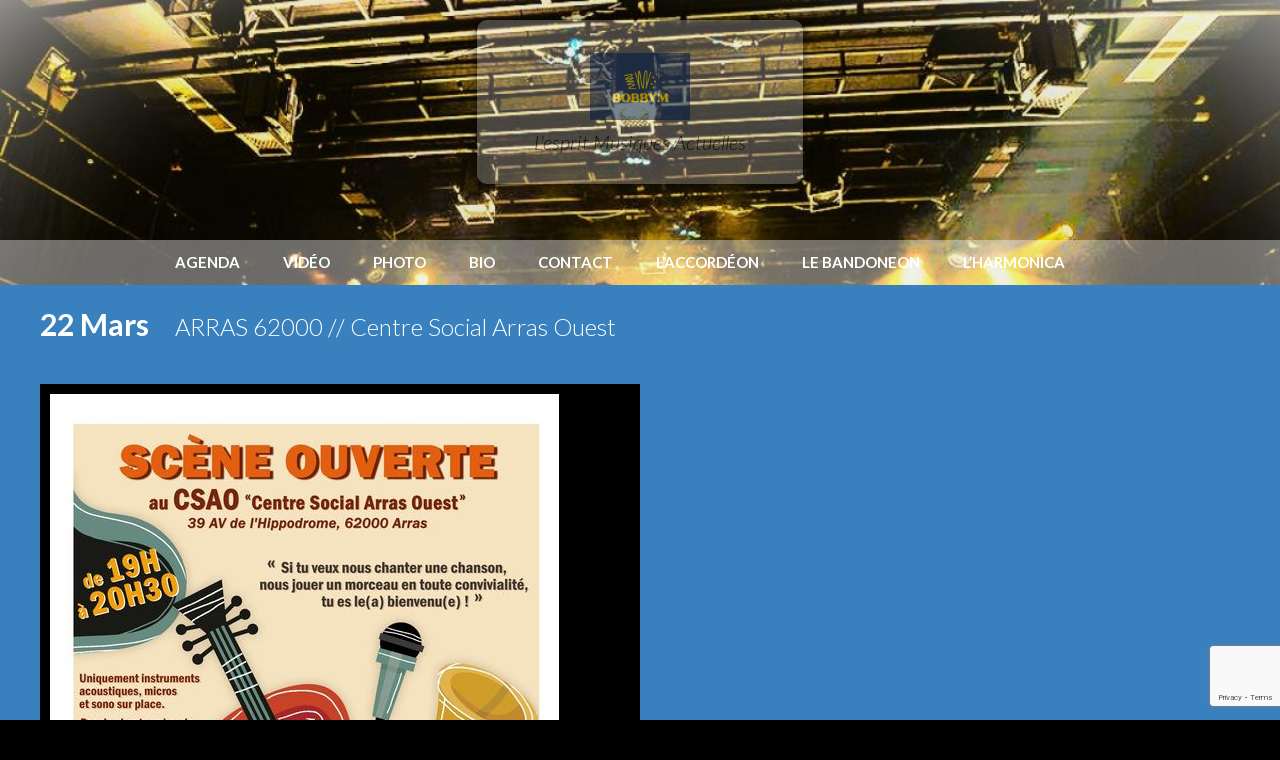

--- FILE ---
content_type: text/html; charset=UTF-8
request_url: https://www.latelieramusique.fr/bobbym/agenda/centre-social-ouest-arras/
body_size: 9423
content:
<!DOCTYPE html>
<!--[if IE 7]>
<html class="ie ie7" lang="fr-FR">
<![endif]-->
<!--[if IE 8]>
<html class="ie ie8" lang="fr-FR">
<![endif]-->
<!--[if !(IE 7) & !(IE 8)]><!-->
<html lang="fr-FR">
<!--<![endif]-->
<head>
	<meta charset="UTF-8">
	<meta name="viewport" content="width=device-width">
	<title>Centre Social Arras Ouest - Bobby M</title>
	<link rel="profile" href="http://gmpg.org/xfn/11">
	<link rel="pingback" href="https://www.latelieramusique.fr/bobbym/xmlrpc.php">
	<!--[if lt IE 9]>
	<script src="https://www.latelieramusique.fr/bobbym/wp-content/themes/twentythirteen/js/html5.js"></script>
	<![endif]-->
	<meta name='robots' content='index, follow, max-image-preview:large, max-snippet:-1, max-video-preview:-1' />

	<!-- This site is optimized with the Yoast SEO plugin v26.7 - https://yoast.com/wordpress/plugins/seo/ -->
	<link rel="canonical" href="https://www.latelieramusique.fr/bobbym/agenda/centre-social-ouest-arras/" />
	<meta property="og:locale" content="fr_FR" />
	<meta property="og:type" content="article" />
	<meta property="og:title" content="Centre Social Arras Ouest - Bobby M" />
	<meta property="og:url" content="https://www.latelieramusique.fr/bobbym/agenda/centre-social-ouest-arras/" />
	<meta property="og:site_name" content="Bobby M" />
	<meta property="article:modified_time" content="2024-04-08T07:50:39+00:00" />
	<script type="application/ld+json" class="yoast-schema-graph">{"@context":"https://schema.org","@graph":[{"@type":"WebPage","@id":"https://www.latelieramusique.fr/bobbym/agenda/centre-social-ouest-arras/","url":"https://www.latelieramusique.fr/bobbym/agenda/centre-social-ouest-arras/","name":"Centre Social Arras Ouest - Bobby M","isPartOf":{"@id":"https://www.latelieramusique.fr/bobbym/#website"},"datePublished":"2024-04-08T07:43:16+00:00","dateModified":"2024-04-08T07:50:39+00:00","breadcrumb":{"@id":"https://www.latelieramusique.fr/bobbym/agenda/centre-social-ouest-arras/#breadcrumb"},"inLanguage":"fr-FR","potentialAction":[{"@type":"ReadAction","target":["https://www.latelieramusique.fr/bobbym/agenda/centre-social-ouest-arras/"]}]},{"@type":"BreadcrumbList","@id":"https://www.latelieramusique.fr/bobbym/agenda/centre-social-ouest-arras/#breadcrumb","itemListElement":[{"@type":"ListItem","position":1,"name":"Accueil","item":"https://www.latelieramusique.fr/bobbym/"},{"@type":"ListItem","position":2,"name":"Agenda","item":"https://www.latelieramusique.fr/bobbym/agenda/"},{"@type":"ListItem","position":3,"name":"Centre Social Arras Ouest"}]},{"@type":"WebSite","@id":"https://www.latelieramusique.fr/bobbym/#website","url":"https://www.latelieramusique.fr/bobbym/","name":"Bobby M","description":"L&#039;esprit Musiques Actuelles","inLanguage":"fr-FR"}]}</script>
	<!-- / Yoast SEO plugin. -->


<link rel='dns-prefetch' href='//fonts.googleapis.com' />
<link rel="alternate" type="application/rss+xml" title="Bobby M &raquo; Flux" href="https://www.latelieramusique.fr/bobbym/feed/" />
<link rel="alternate" type="application/rss+xml" title="Bobby M &raquo; Flux des commentaires" href="https://www.latelieramusique.fr/bobbym/comments/feed/" />
<link rel="alternate" title="oEmbed (JSON)" type="application/json+oembed" href="https://www.latelieramusique.fr/bobbym/wp-json/oembed/1.0/embed?url=https%3A%2F%2Fwww.latelieramusique.fr%2Fbobbym%2Fagenda%2Fcentre-social-ouest-arras%2F" />
<link rel="alternate" title="oEmbed (XML)" type="text/xml+oembed" href="https://www.latelieramusique.fr/bobbym/wp-json/oembed/1.0/embed?url=https%3A%2F%2Fwww.latelieramusique.fr%2Fbobbym%2Fagenda%2Fcentre-social-ouest-arras%2F&#038;format=xml" />
		<!-- This site uses the Google Analytics by ExactMetrics plugin v8.11.1 - Using Analytics tracking - https://www.exactmetrics.com/ -->
		<!-- Note: ExactMetrics is not currently configured on this site. The site owner needs to authenticate with Google Analytics in the ExactMetrics settings panel. -->
					<!-- No tracking code set -->
				<!-- / Google Analytics by ExactMetrics -->
		<style id='wp-img-auto-sizes-contain-inline-css'>
img:is([sizes=auto i],[sizes^="auto," i]){contain-intrinsic-size:3000px 1500px}
/*# sourceURL=wp-img-auto-sizes-contain-inline-css */
</style>
<style id='wp-emoji-styles-inline-css'>

	img.wp-smiley, img.emoji {
		display: inline !important;
		border: none !important;
		box-shadow: none !important;
		height: 1em !important;
		width: 1em !important;
		margin: 0 0.07em !important;
		vertical-align: -0.1em !important;
		background: none !important;
		padding: 0 !important;
	}
/*# sourceURL=wp-emoji-styles-inline-css */
</style>
<link rel='stylesheet' id='contact-form-7-css' href='https://www.latelieramusique.fr/bobbym/wp-content/plugins/contact-form-7/includes/css/styles.css?ver=6.1.4' media='all' />
<link rel='stylesheet' id='osm-map-css-css' href='https://www.latelieramusique.fr/bobbym/wp-content/plugins/osm/css/osm_map.css?ver=6.9' media='all' />
<link rel='stylesheet' id='osm-ol3-css-css' href='https://www.latelieramusique.fr/bobbym/wp-content/plugins/osm/js/OL/7.1.0/ol.css?ver=6.9' media='all' />
<link rel='stylesheet' id='osm-ol3-ext-css-css' href='https://www.latelieramusique.fr/bobbym/wp-content/plugins/osm/css/osm_map_v3.css?ver=6.9' media='all' />
<link rel='stylesheet' id='responsive-lightbox-tosrus-css' href='https://www.latelieramusique.fr/bobbym/wp-content/plugins/responsive-lightbox/assets/tosrus/jquery.tosrus.min.css?ver=2.5.0' media='all' />
<link rel='stylesheet' id='twentyfourteen-lato-css' href='//fonts.googleapis.com/css?family=Lato%3A300%2C400%2C700%2C900%2C300italic%2C400italic%2C700italic' media='all' />
<link rel='stylesheet' id='genericons-css' href='https://www.latelieramusique.fr/bobbym/wp-content/themes/twentythirteen/genericons/genericons.css?ver=3.0.2' media='all' />
<link rel='stylesheet' id='twentythirteen-fonts-css' href='https://www.latelieramusique.fr/bobbym/wp-content/themes/twentythirteen/fonts/source-sans-pro-plus-bitter.css?ver=20230328' media='all' />
<link rel='stylesheet' id='twentythirteen-style-css' href='https://www.latelieramusique.fr/bobbym/wp-content/themes/twentythirteen-am2014/style.css?ver=20250415' media='all' />
<link rel='stylesheet' id='twentythirteen-block-style-css' href='https://www.latelieramusique.fr/bobbym/wp-content/themes/twentythirteen/css/blocks.css?ver=20240520' media='all' />
<script src="https://www.latelieramusique.fr/bobbym/wp-content/plugins/jquery-updater/js/jquery-3.7.1.min.js?ver=3.7.1" id="jquery-core-js"></script>
<script src="https://www.latelieramusique.fr/bobbym/wp-content/plugins/jquery-updater/js/jquery-migrate-3.5.2.min.js?ver=3.5.2" id="jquery-migrate-js"></script>
<script src="https://www.latelieramusique.fr/bobbym/wp-content/plugins/osm/js/OL/2.13.1/OpenLayers.js?ver=6.9" id="osm-ol-library-js"></script>
<script src="https://www.latelieramusique.fr/bobbym/wp-content/plugins/osm/js/OSM/openlayers/OpenStreetMap.js?ver=6.9" id="osm-osm-library-js"></script>
<script src="https://www.latelieramusique.fr/bobbym/wp-content/plugins/osm/js/OSeaM/harbours.js?ver=6.9" id="osm-harbours-library-js"></script>
<script src="https://www.latelieramusique.fr/bobbym/wp-content/plugins/osm/js/OSeaM/map_utils.js?ver=6.9" id="osm-map-utils-library-js"></script>
<script src="https://www.latelieramusique.fr/bobbym/wp-content/plugins/osm/js/OSeaM/utilities.js?ver=6.9" id="osm-utilities-library-js"></script>
<script src="https://www.latelieramusique.fr/bobbym/wp-content/plugins/osm/js/osm-plugin-lib.js?ver=6.9" id="OsmScript-js"></script>
<script src="https://www.latelieramusique.fr/bobbym/wp-content/plugins/osm/js/polyfill/v2/polyfill.min.js?features=requestAnimationFrame%2CElement.prototype.classList%2CURL&amp;ver=6.9" id="osm-polyfill-js"></script>
<script src="https://www.latelieramusique.fr/bobbym/wp-content/plugins/osm/js/OL/7.1.0/ol.js?ver=6.9" id="osm-ol3-library-js"></script>
<script src="https://www.latelieramusique.fr/bobbym/wp-content/plugins/osm/js/osm-v3-plugin-lib.js?ver=6.9" id="osm-ol3-ext-library-js"></script>
<script src="https://www.latelieramusique.fr/bobbym/wp-content/plugins/osm/js/osm-metabox-events.js?ver=6.9" id="osm-ol3-metabox-events-js"></script>
<script src="https://www.latelieramusique.fr/bobbym/wp-content/plugins/osm/js/osm-startup-lib.js?ver=6.9" id="osm-map-startup-js"></script>
<script src="https://www.latelieramusique.fr/bobbym/wp-content/plugins/responsive-lightbox/assets/dompurify/purify.min.js?ver=3.3.1" id="dompurify-js"></script>
<script id="responsive-lightbox-sanitizer-js-before">
window.RLG = window.RLG || {}; window.RLG.sanitizeAllowedHosts = ["youtube.com","www.youtube.com","youtu.be","vimeo.com","player.vimeo.com"];
//# sourceURL=responsive-lightbox-sanitizer-js-before
</script>
<script src="https://www.latelieramusique.fr/bobbym/wp-content/plugins/responsive-lightbox/js/sanitizer.js?ver=2.6.1" id="responsive-lightbox-sanitizer-js"></script>
<script src="https://www.latelieramusique.fr/bobbym/wp-content/plugins/responsive-lightbox/assets/tosrus/jquery.tosrus.min.js?ver=2.5.0" id="responsive-lightbox-tosrus-js"></script>
<script src="https://www.latelieramusique.fr/bobbym/wp-includes/js/underscore.min.js?ver=1.13.7" id="underscore-js"></script>
<script src="https://www.latelieramusique.fr/bobbym/wp-content/plugins/responsive-lightbox/assets/infinitescroll/infinite-scroll.pkgd.min.js?ver=4.0.1" id="responsive-lightbox-infinite-scroll-js"></script>
<script id="responsive-lightbox-js-before">
var rlArgs = {"script":"tosrus","selector":"lightbox","customEvents":"","activeGalleries":true,"effect":"slide","infinite":true,"keys":false,"autoplay":true,"pauseOnHover":false,"timeout":4000,"pagination":true,"paginationType":"thumbnails","closeOnClick":false,"woocommerce_gallery":false,"ajaxurl":"https:\/\/www.latelieramusique.fr\/bobbym\/wp-admin\/admin-ajax.php","nonce":"f84caa997a","preview":false,"postId":7368,"scriptExtension":false};

//# sourceURL=responsive-lightbox-js-before
</script>
<script src="https://www.latelieramusique.fr/bobbym/wp-content/plugins/responsive-lightbox/js/front.js?ver=2.6.1" id="responsive-lightbox-js"></script>
<script src="https://www.latelieramusique.fr/bobbym/wp-content/themes/twentythirteen/js/functions.js?ver=20230526" id="twentythirteen-script-js" defer data-wp-strategy="defer"></script>
<link rel="https://api.w.org/" href="https://www.latelieramusique.fr/bobbym/wp-json/" /><link rel="EditURI" type="application/rsd+xml" title="RSD" href="https://www.latelieramusique.fr/bobbym/xmlrpc.php?rsd" />
<meta name="generator" content="WordPress 6.9" />
<link rel='shortlink' href='https://www.latelieramusique.fr/bobbym/?p=7368' />
<script type="text/javascript"> 

/**  all layers have to be in this global array - in further process each map will have something like vectorM[map_ol3js_n][layer_n] */
var vectorM = [[]];


/** put translations from PHP/mo to JavaScript */
var translations = [];

/** global GET-Parameters */
var HTTP_GET_VARS = [];

</script><!-- OSM plugin V6.1.9: did not add geo meta tags. --> 
<style>.recentcomments a{display:inline !important;padding:0 !important;margin:0 !important;}</style><style type="text/css" id="twentythirteen-header-css">#header{site-title text-align: center;}h1.{ text-align: center; }h1.site-title-img{ text-align: center; }h2.site-description{ text-align: center; }#header #logo{ float: none; margin-left: auto; margin-right: auto; }body { background-color:#FFF; }.nav-menu li a { color: #ffffff;}.nav-menu li a:hover, .nav-menu .current-menu-item > a { color: #f1f438;}.entry-content p, .site, .single-agenda .bloc-agendadetail .infostrong,.single-agenda .titledate,.single-agenda .bloc-agendadetail p { color: #ffffff;}.entry-content a, .agendaContent .agendaTitle a { color: #ffefef;}.agendaDateDaynumstart	{border-color: #ffefef;}.site, #page	{ background-color: #3980bf;}.site-header { background: url(https://www.latelieramusique.fr/bobbym/wp-content/uploads/sites/8/2023/03/cropped-CONCERT-FGO-ATLA-PARIS-PIGALLE-2019.jpg) fixed no-repeat center top;  }.site-footer { background: url(https://www.latelieramusique.fr/bobbym/wp-content/uploads/sites/8/2023/03/cropped-CONCERT-FGO-ATLA-PARIS-PIGALLE-2019.jpg) fixed no-repeat center bottom;  }.home .site-header .home-link	{ padding: 30% 2%;}</style></head>

<body class="wp-singular agenda-template-default single single-agenda postid-7368 wp-embed-responsive wp-theme-twentythirteen wp-child-theme-twentythirteen-am2014 single-author sidebar">
	<div id="page" class="hfeed site">
		<header id="masthead" class="site-header" role="banner">
                                        <a class="home-link" href="https://www.latelieramusique.fr/bobbym/" title="" rel="home">
                    <div class="height-space"></div>
                    <div class="presentation_box">
                    <h1 class="site-title-img"><img src="https://www.latelieramusique.fr/bobbym/wp-content/uploads/sites/8/2024/06/cropped-Carte-visite-recto-officielle-2024.jpg" /></h1>
                    <h2 class="site-description">L&#039;esprit Musiques Actuelles</h2>
                    </div>
                </a>
            

			<div id="navbar" class="navbar">
				<nav id="site-navigation" class="navigation main-navigation" role="navigation">
					<button class="menu-toggle">Menu</button>
					<a class="screen-reader-text skip-link" href="#content" title="Aller au contenu">Aller au contenu</a>
					<div class="menu-menu-sans-audio-container"><ul id="menu-menu-sans-audio" class="nav-menu"><li id="menu-item-428" class="menu-item menu-item-type-custom menu-item-object-custom menu-item-428"><a href="/bobbym/agenda/">Agenda</a></li>
<li id="menu-item-431" class="menu-item menu-item-type-custom menu-item-object-custom menu-item-431"><a href="/bobbym/video/">Vidéo</a></li>
<li id="menu-item-432" class="menu-item menu-item-type-custom menu-item-object-custom menu-item-432"><a href="/bobbym/gallery/">Photo</a></li>
<li id="menu-item-434" class="menu-item menu-item-type-post_type menu-item-object-page menu-item-434"><a href="https://www.latelieramusique.fr/bobbym/biographieanimations-musicalesaccordeonbandoneonharmonica/">Bio</a></li>
<li id="menu-item-433" class="menu-item menu-item-type-post_type menu-item-object-page menu-item-433"><a href="https://www.latelieramusique.fr/bobbym/miss-jennings-music-live/accordeonbandoneonharmonicaanimationsmusiquefetedanseparisrueparismusiquedansecreation-videomusiquestyle-musettefolkfetetheatreruecafeanimations-mus/">Contact</a></li>
<li id="menu-item-5357" class="menu-item menu-item-type-post_type menu-item-object-page menu-item-5357"><a href="https://www.latelieramusique.fr/bobbym/une-petite-histoire-dun-instrument-seculaire-laccordeon/">L&rsquo;accordéon</a></li>
<li id="menu-item-5376" class="menu-item menu-item-type-post_type menu-item-object-page menu-item-5376"><a href="https://www.latelieramusique.fr/bobbym/bandoneon/">LE BANDONEON</a></li>
<li id="menu-item-5385" class="menu-item menu-item-type-post_type menu-item-object-page menu-item-5385"><a href="https://www.latelieramusique.fr/bobbym/harmonica/">L’HARMONICA</a></li>
</ul></div>									</nav><!-- #site-navigation -->
			</div><!-- #navbar -->
		</header><!-- #masthead -->

		<div id="main" class="site-main">

	<div id="primary" class="content-area">
		<div id="content" class="site-content" role="main">

                                        

                    <article id="post-7368" class="post-7368 agenda type-agenda status-publish hentry">
                        <header class="entry-header">
                            <h1 class="entry-title">
                                <span class="titledate">                                                                                                                            22 Mars                                                                                                            </span>
                                                                    ARRAS  62000 //
                                                                Centre Social Arras Ouest                            </h1>


                        </header>

                        <div class="entry-content">






                            
                            <div class="bloc-agendainfo">
                                                                                            <div class="affiche">
                                    <a href="https://www.latelieramusique.fr/bobbym/wp-content/uploads/sites/8/2024/04/AFFICHE-BEAURAINS-CENTRE-SOCIAL.jpg" rel="lightbox">
                                        <img src="https://www.latelieramusique.fr/bobbym/wp-content/uploads/sites/8/2024/04/AFFICHE-BEAURAINS-CENTRE-SOCIAL.jpg" alt="" />
                                   </a>
                                </div>
                                                                                                <p><span class="infostrong">LIEU</span>ARRAS  62000</p>
                                                                                                    <p><span class="infostrong">HORAIRE</span> 19: 00</p>
                                                                                                    <p><span class="infostrong">ADRESSE</span> 39 Avenue de l'Hippodrome<br />
62000 ARRAS</p>
                                                                                                    <p><span class="infostrong">TARIF</span> Entrée libre</p>
                                
                                                                            <div class="acf-map" style="margin:0;">
                                            <div class="marker" data-lat="50.2925172" data-lng="2.7466142"></div>
                                        </div>
                                    
                            </div>
                            



                            
                        </div>
                    </article><!-- #post -->
                    

                                        		<nav class="navigation post-navigation">
		<h1 class="screen-reader-text">
			Navigation des articles		</h1>
		<div class="nav-links">

			<a href="https://www.latelieramusique.fr/bobbym/agenda/fete-de-la-musique-au-moulin-a-cafe/" rel="prev"><span class="meta-nav">&larr;</span> Fête de la Musique Au Moulin à Café</a>			<a href="https://www.latelieramusique.fr/bobbym/agenda/ronck-in-the-luxembourg-garden/" rel="next">Rock in The Luxembourg Garden <span class="meta-nav">&rarr;</span></a>
		</div><!-- .nav-links -->
	</nav><!-- .navigation -->
		                                        
                    

		</div><!-- #content -->
	</div><!-- #primary -->

    <style type="text/css">

        .acf-map {
            width: 100%;
            height: 400px;
            border: #ccc solid 1px;
            margin: 20px 0;
        }

    </style>
    <script async defer src="https://maps.googleapis.com/maps/api/js?key=AIzaSyCaZXyvBI2AXwLf2gntC15Dt2L_zBf5dRw" type="text/javascript"></script>
    <script type="text/javascript">
        (function($) {

            /*
             *  render_map
             *
             *  This function will render a Google Map onto the selected jQuery element
             *
             *  @type	function
             *  @date	8/11/2013
             *  @since	4.3.0
             *
             *  @param	$el (jQuery element)
             *  @return	n/a
             */

            function new_map( $el ) {

                // var
                var $markers = $el.find('.marker');

                // vars
                var args = {
                    zoom		: 16,
                    center		: new google.maps.LatLng(0, 0),
                    mapTypeId	: google.maps.MapTypeId.ROADMAP
                };

                // create map
                var map = new google.maps.Map( $el[0], args);

                // add a markers reference
                map.markers = [];

                // add markers
                $markers.each(function(){

                    add_marker( $(this), map );

                });

                // center map
                center_map( map );

		// return
		return map;

            }

            /*
             *  add_marker
             *
             *  This function will add a marker to the selected Google Map
             *
             *  @type	function
             *  @date	8/11/2013
             *  @since	4.3.0
             *
             *  @param	$marker (jQuery element)
             *  @param	map (Google Map object)
             *  @return	n/a
             */

            function add_marker( $marker, map ) {

                // var
                var latlng = new google.maps.LatLng( $marker.attr('data-lat'), $marker.attr('data-lng') );

                // create marker
                var marker = new google.maps.Marker({
                    position	: latlng,
                    map			: map
                });

                // add to array
                map.markers.push( marker );

                // if marker contains HTML, add it to an infoWindow
                if( $marker.html() )
                {
                    // create info window
                    var infowindow = new google.maps.InfoWindow({
                        content		: $marker.html()
                    });

                    // show info window when marker is clicked
                    google.maps.event.addListener(marker, 'click', function() {

                        infowindow.open( map, marker );

                    });
                }

            }

            /*
             *  center_map
             *
             *  This function will center the map, showing all markers attached to this map
             *
             *  @type	function
             *  @date	8/11/2013
             *  @since	4.3.0
             *
             *  @param	map (Google Map object)
             *  @return	n/a
             */

            function center_map( map ) {

                // vars
                var bounds = new google.maps.LatLngBounds();

                // loop through all markers and create bounds
                $.each( map.markers, function( i, marker ){

                    var latlng = new google.maps.LatLng( marker.position.lat(), marker.position.lng() );

                    bounds.extend( latlng );

                });

                // only 1 marker?
                if( map.markers.length == 1 )
                {
                    // set center of map
                    map.setCenter( bounds.getCenter() );
                    map.setZoom( 16 );
                }
                else
                {
                    // fit to bounds
                    map.fitBounds( bounds );
                }

            }

            /*
             *  document ready
             *
             *  This function will render each map when the document is ready (page has loaded)
             *
             *  @type	function
             *  @date	8/11/2013
             *  @since	5.0.0
             *
             *  @param	n/a
             *  @return	n/a
             */
		var map = null;

            $(document).ready(function(){

                $('.acf-map').each(function(){

                    map = new_map( $(this) );

                });

            });

        })(jQuery);
    </script>

</div><!-- #main -->
<footer id="colophon" class="site-footer" role="contentinfo">
    <div id="footer-wrap">
        <div class="site-info">
                        <p class="image"><a href="https://www.latelieramusique.fr" title="l'atelier à musique">
                <img src="https://www.latelieramusique.fr/bobbym/wp-content/themes/twentythirteen-am2014/images/logo-footer-blanc.png">
            </a>
            </p>
            <p class="adresse">123/125 rue du Bourg Belais <span class="tiret"> - </span>
                79200 Parthenay <span class="tiret"> - </span>
            </p>
            <p class="tel">09 54 46 07 62<span class="tiret"> - </span></p>
            <p class="rcs">514 914 712 RCS Niort<span class="tiret"> - </span></p>
            <p><a href="mailto:freddy@latelieramusique.fr">freddy@latelieramusique.fr</a></p>
        </div><!-- .site-info -->
    </div><!-- .footer-wrap -->
</footer><!-- #colophon -->
</div><!-- #page -->

<script type="speculationrules">
{"prefetch":[{"source":"document","where":{"and":[{"href_matches":"/bobbym/*"},{"not":{"href_matches":["/bobbym/wp-*.php","/bobbym/wp-admin/*","/bobbym/wp-content/uploads/sites/8/*","/bobbym/wp-content/*","/bobbym/wp-content/plugins/*","/bobbym/wp-content/themes/twentythirteen-am2014/*","/bobbym/wp-content/themes/twentythirteen/*","/bobbym/*\\?(.+)"]}},{"not":{"selector_matches":"a[rel~=\"nofollow\"]"}},{"not":{"selector_matches":".no-prefetch, .no-prefetch a"}}]},"eagerness":"conservative"}]}
</script>
<script src="https://www.latelieramusique.fr/bobbym/wp-includes/js/dist/hooks.min.js?ver=dd5603f07f9220ed27f1" id="wp-hooks-js"></script>
<script src="https://www.latelieramusique.fr/bobbym/wp-includes/js/dist/i18n.min.js?ver=c26c3dc7bed366793375" id="wp-i18n-js"></script>
<script id="wp-i18n-js-after">
wp.i18n.setLocaleData( { 'text direction\u0004ltr': [ 'ltr' ] } );
//# sourceURL=wp-i18n-js-after
</script>
<script src="https://www.latelieramusique.fr/bobbym/wp-content/plugins/contact-form-7/includes/swv/js/index.js?ver=6.1.4" id="swv-js"></script>
<script id="contact-form-7-js-translations">
( function( domain, translations ) {
	var localeData = translations.locale_data[ domain ] || translations.locale_data.messages;
	localeData[""].domain = domain;
	wp.i18n.setLocaleData( localeData, domain );
} )( "contact-form-7", {"translation-revision-date":"2025-02-06 12:02:14+0000","generator":"GlotPress\/4.0.1","domain":"messages","locale_data":{"messages":{"":{"domain":"messages","plural-forms":"nplurals=2; plural=n > 1;","lang":"fr"},"This contact form is placed in the wrong place.":["Ce formulaire de contact est plac\u00e9 dans un mauvais endroit."],"Error:":["Erreur\u00a0:"]}},"comment":{"reference":"includes\/js\/index.js"}} );
//# sourceURL=contact-form-7-js-translations
</script>
<script id="contact-form-7-js-before">
var wpcf7 = {
    "api": {
        "root": "https:\/\/www.latelieramusique.fr\/bobbym\/wp-json\/",
        "namespace": "contact-form-7\/v1"
    },
    "cached": 1
};
//# sourceURL=contact-form-7-js-before
</script>
<script src="https://www.latelieramusique.fr/bobbym/wp-content/plugins/contact-form-7/includes/js/index.js?ver=6.1.4" id="contact-form-7-js"></script>
<script src="https://www.latelieramusique.fr/bobbym/wp-includes/js/imagesloaded.min.js?ver=5.0.0" id="imagesloaded-js"></script>
<script src="https://www.latelieramusique.fr/bobbym/wp-includes/js/masonry.min.js?ver=4.2.2" id="masonry-js"></script>
<script src="https://www.latelieramusique.fr/bobbym/wp-includes/js/jquery/jquery.masonry.min.js?ver=3.1.2b" id="jquery-masonry-js"></script>
<script src="https://www.google.com/recaptcha/api.js?render=6Le4PIcUAAAAAGBmHHysmEEfynVwMaDk5CRYQXCq&amp;ver=3.0" id="google-recaptcha-js"></script>
<script src="https://www.latelieramusique.fr/bobbym/wp-includes/js/dist/vendor/wp-polyfill.min.js?ver=3.15.0" id="wp-polyfill-js"></script>
<script id="wpcf7-recaptcha-js-before">
var wpcf7_recaptcha = {
    "sitekey": "6Le4PIcUAAAAAGBmHHysmEEfynVwMaDk5CRYQXCq",
    "actions": {
        "homepage": "homepage",
        "contactform": "contactform"
    }
};
//# sourceURL=wpcf7-recaptcha-js-before
</script>
<script src="https://www.latelieramusique.fr/bobbym/wp-content/plugins/contact-form-7/modules/recaptcha/index.js?ver=6.1.4" id="wpcf7-recaptcha-js"></script>
<script id="wp-emoji-settings" type="application/json">
{"baseUrl":"https://s.w.org/images/core/emoji/17.0.2/72x72/","ext":".png","svgUrl":"https://s.w.org/images/core/emoji/17.0.2/svg/","svgExt":".svg","source":{"concatemoji":"https://www.latelieramusique.fr/bobbym/wp-includes/js/wp-emoji-release.min.js?ver=6.9"}}
</script>
<script type="module">
/*! This file is auto-generated */
const a=JSON.parse(document.getElementById("wp-emoji-settings").textContent),o=(window._wpemojiSettings=a,"wpEmojiSettingsSupports"),s=["flag","emoji"];function i(e){try{var t={supportTests:e,timestamp:(new Date).valueOf()};sessionStorage.setItem(o,JSON.stringify(t))}catch(e){}}function c(e,t,n){e.clearRect(0,0,e.canvas.width,e.canvas.height),e.fillText(t,0,0);t=new Uint32Array(e.getImageData(0,0,e.canvas.width,e.canvas.height).data);e.clearRect(0,0,e.canvas.width,e.canvas.height),e.fillText(n,0,0);const a=new Uint32Array(e.getImageData(0,0,e.canvas.width,e.canvas.height).data);return t.every((e,t)=>e===a[t])}function p(e,t){e.clearRect(0,0,e.canvas.width,e.canvas.height),e.fillText(t,0,0);var n=e.getImageData(16,16,1,1);for(let e=0;e<n.data.length;e++)if(0!==n.data[e])return!1;return!0}function u(e,t,n,a){switch(t){case"flag":return n(e,"\ud83c\udff3\ufe0f\u200d\u26a7\ufe0f","\ud83c\udff3\ufe0f\u200b\u26a7\ufe0f")?!1:!n(e,"\ud83c\udde8\ud83c\uddf6","\ud83c\udde8\u200b\ud83c\uddf6")&&!n(e,"\ud83c\udff4\udb40\udc67\udb40\udc62\udb40\udc65\udb40\udc6e\udb40\udc67\udb40\udc7f","\ud83c\udff4\u200b\udb40\udc67\u200b\udb40\udc62\u200b\udb40\udc65\u200b\udb40\udc6e\u200b\udb40\udc67\u200b\udb40\udc7f");case"emoji":return!a(e,"\ud83e\u1fac8")}return!1}function f(e,t,n,a){let r;const o=(r="undefined"!=typeof WorkerGlobalScope&&self instanceof WorkerGlobalScope?new OffscreenCanvas(300,150):document.createElement("canvas")).getContext("2d",{willReadFrequently:!0}),s=(o.textBaseline="top",o.font="600 32px Arial",{});return e.forEach(e=>{s[e]=t(o,e,n,a)}),s}function r(e){var t=document.createElement("script");t.src=e,t.defer=!0,document.head.appendChild(t)}a.supports={everything:!0,everythingExceptFlag:!0},new Promise(t=>{let n=function(){try{var e=JSON.parse(sessionStorage.getItem(o));if("object"==typeof e&&"number"==typeof e.timestamp&&(new Date).valueOf()<e.timestamp+604800&&"object"==typeof e.supportTests)return e.supportTests}catch(e){}return null}();if(!n){if("undefined"!=typeof Worker&&"undefined"!=typeof OffscreenCanvas&&"undefined"!=typeof URL&&URL.createObjectURL&&"undefined"!=typeof Blob)try{var e="postMessage("+f.toString()+"("+[JSON.stringify(s),u.toString(),c.toString(),p.toString()].join(",")+"));",a=new Blob([e],{type:"text/javascript"});const r=new Worker(URL.createObjectURL(a),{name:"wpTestEmojiSupports"});return void(r.onmessage=e=>{i(n=e.data),r.terminate(),t(n)})}catch(e){}i(n=f(s,u,c,p))}t(n)}).then(e=>{for(const n in e)a.supports[n]=e[n],a.supports.everything=a.supports.everything&&a.supports[n],"flag"!==n&&(a.supports.everythingExceptFlag=a.supports.everythingExceptFlag&&a.supports[n]);var t;a.supports.everythingExceptFlag=a.supports.everythingExceptFlag&&!a.supports.flag,a.supports.everything||((t=a.source||{}).concatemoji?r(t.concatemoji):t.wpemoji&&t.twemoji&&(r(t.twemoji),r(t.wpemoji)))});
//# sourceURL=https://www.latelieramusique.fr/bobbym/wp-includes/js/wp-emoji-loader.min.js
</script>
</body>
</html>


--- FILE ---
content_type: text/html; charset=utf-8
request_url: https://www.google.com/recaptcha/api2/anchor?ar=1&k=6Le4PIcUAAAAAGBmHHysmEEfynVwMaDk5CRYQXCq&co=aHR0cHM6Ly93d3cubGF0ZWxpZXJhbXVzaXF1ZS5mcjo0NDM.&hl=en&v=PoyoqOPhxBO7pBk68S4YbpHZ&size=invisible&anchor-ms=20000&execute-ms=30000&cb=b2xj16k31vx3
body_size: 48721
content:
<!DOCTYPE HTML><html dir="ltr" lang="en"><head><meta http-equiv="Content-Type" content="text/html; charset=UTF-8">
<meta http-equiv="X-UA-Compatible" content="IE=edge">
<title>reCAPTCHA</title>
<style type="text/css">
/* cyrillic-ext */
@font-face {
  font-family: 'Roboto';
  font-style: normal;
  font-weight: 400;
  font-stretch: 100%;
  src: url(//fonts.gstatic.com/s/roboto/v48/KFO7CnqEu92Fr1ME7kSn66aGLdTylUAMa3GUBHMdazTgWw.woff2) format('woff2');
  unicode-range: U+0460-052F, U+1C80-1C8A, U+20B4, U+2DE0-2DFF, U+A640-A69F, U+FE2E-FE2F;
}
/* cyrillic */
@font-face {
  font-family: 'Roboto';
  font-style: normal;
  font-weight: 400;
  font-stretch: 100%;
  src: url(//fonts.gstatic.com/s/roboto/v48/KFO7CnqEu92Fr1ME7kSn66aGLdTylUAMa3iUBHMdazTgWw.woff2) format('woff2');
  unicode-range: U+0301, U+0400-045F, U+0490-0491, U+04B0-04B1, U+2116;
}
/* greek-ext */
@font-face {
  font-family: 'Roboto';
  font-style: normal;
  font-weight: 400;
  font-stretch: 100%;
  src: url(//fonts.gstatic.com/s/roboto/v48/KFO7CnqEu92Fr1ME7kSn66aGLdTylUAMa3CUBHMdazTgWw.woff2) format('woff2');
  unicode-range: U+1F00-1FFF;
}
/* greek */
@font-face {
  font-family: 'Roboto';
  font-style: normal;
  font-weight: 400;
  font-stretch: 100%;
  src: url(//fonts.gstatic.com/s/roboto/v48/KFO7CnqEu92Fr1ME7kSn66aGLdTylUAMa3-UBHMdazTgWw.woff2) format('woff2');
  unicode-range: U+0370-0377, U+037A-037F, U+0384-038A, U+038C, U+038E-03A1, U+03A3-03FF;
}
/* math */
@font-face {
  font-family: 'Roboto';
  font-style: normal;
  font-weight: 400;
  font-stretch: 100%;
  src: url(//fonts.gstatic.com/s/roboto/v48/KFO7CnqEu92Fr1ME7kSn66aGLdTylUAMawCUBHMdazTgWw.woff2) format('woff2');
  unicode-range: U+0302-0303, U+0305, U+0307-0308, U+0310, U+0312, U+0315, U+031A, U+0326-0327, U+032C, U+032F-0330, U+0332-0333, U+0338, U+033A, U+0346, U+034D, U+0391-03A1, U+03A3-03A9, U+03B1-03C9, U+03D1, U+03D5-03D6, U+03F0-03F1, U+03F4-03F5, U+2016-2017, U+2034-2038, U+203C, U+2040, U+2043, U+2047, U+2050, U+2057, U+205F, U+2070-2071, U+2074-208E, U+2090-209C, U+20D0-20DC, U+20E1, U+20E5-20EF, U+2100-2112, U+2114-2115, U+2117-2121, U+2123-214F, U+2190, U+2192, U+2194-21AE, U+21B0-21E5, U+21F1-21F2, U+21F4-2211, U+2213-2214, U+2216-22FF, U+2308-230B, U+2310, U+2319, U+231C-2321, U+2336-237A, U+237C, U+2395, U+239B-23B7, U+23D0, U+23DC-23E1, U+2474-2475, U+25AF, U+25B3, U+25B7, U+25BD, U+25C1, U+25CA, U+25CC, U+25FB, U+266D-266F, U+27C0-27FF, U+2900-2AFF, U+2B0E-2B11, U+2B30-2B4C, U+2BFE, U+3030, U+FF5B, U+FF5D, U+1D400-1D7FF, U+1EE00-1EEFF;
}
/* symbols */
@font-face {
  font-family: 'Roboto';
  font-style: normal;
  font-weight: 400;
  font-stretch: 100%;
  src: url(//fonts.gstatic.com/s/roboto/v48/KFO7CnqEu92Fr1ME7kSn66aGLdTylUAMaxKUBHMdazTgWw.woff2) format('woff2');
  unicode-range: U+0001-000C, U+000E-001F, U+007F-009F, U+20DD-20E0, U+20E2-20E4, U+2150-218F, U+2190, U+2192, U+2194-2199, U+21AF, U+21E6-21F0, U+21F3, U+2218-2219, U+2299, U+22C4-22C6, U+2300-243F, U+2440-244A, U+2460-24FF, U+25A0-27BF, U+2800-28FF, U+2921-2922, U+2981, U+29BF, U+29EB, U+2B00-2BFF, U+4DC0-4DFF, U+FFF9-FFFB, U+10140-1018E, U+10190-1019C, U+101A0, U+101D0-101FD, U+102E0-102FB, U+10E60-10E7E, U+1D2C0-1D2D3, U+1D2E0-1D37F, U+1F000-1F0FF, U+1F100-1F1AD, U+1F1E6-1F1FF, U+1F30D-1F30F, U+1F315, U+1F31C, U+1F31E, U+1F320-1F32C, U+1F336, U+1F378, U+1F37D, U+1F382, U+1F393-1F39F, U+1F3A7-1F3A8, U+1F3AC-1F3AF, U+1F3C2, U+1F3C4-1F3C6, U+1F3CA-1F3CE, U+1F3D4-1F3E0, U+1F3ED, U+1F3F1-1F3F3, U+1F3F5-1F3F7, U+1F408, U+1F415, U+1F41F, U+1F426, U+1F43F, U+1F441-1F442, U+1F444, U+1F446-1F449, U+1F44C-1F44E, U+1F453, U+1F46A, U+1F47D, U+1F4A3, U+1F4B0, U+1F4B3, U+1F4B9, U+1F4BB, U+1F4BF, U+1F4C8-1F4CB, U+1F4D6, U+1F4DA, U+1F4DF, U+1F4E3-1F4E6, U+1F4EA-1F4ED, U+1F4F7, U+1F4F9-1F4FB, U+1F4FD-1F4FE, U+1F503, U+1F507-1F50B, U+1F50D, U+1F512-1F513, U+1F53E-1F54A, U+1F54F-1F5FA, U+1F610, U+1F650-1F67F, U+1F687, U+1F68D, U+1F691, U+1F694, U+1F698, U+1F6AD, U+1F6B2, U+1F6B9-1F6BA, U+1F6BC, U+1F6C6-1F6CF, U+1F6D3-1F6D7, U+1F6E0-1F6EA, U+1F6F0-1F6F3, U+1F6F7-1F6FC, U+1F700-1F7FF, U+1F800-1F80B, U+1F810-1F847, U+1F850-1F859, U+1F860-1F887, U+1F890-1F8AD, U+1F8B0-1F8BB, U+1F8C0-1F8C1, U+1F900-1F90B, U+1F93B, U+1F946, U+1F984, U+1F996, U+1F9E9, U+1FA00-1FA6F, U+1FA70-1FA7C, U+1FA80-1FA89, U+1FA8F-1FAC6, U+1FACE-1FADC, U+1FADF-1FAE9, U+1FAF0-1FAF8, U+1FB00-1FBFF;
}
/* vietnamese */
@font-face {
  font-family: 'Roboto';
  font-style: normal;
  font-weight: 400;
  font-stretch: 100%;
  src: url(//fonts.gstatic.com/s/roboto/v48/KFO7CnqEu92Fr1ME7kSn66aGLdTylUAMa3OUBHMdazTgWw.woff2) format('woff2');
  unicode-range: U+0102-0103, U+0110-0111, U+0128-0129, U+0168-0169, U+01A0-01A1, U+01AF-01B0, U+0300-0301, U+0303-0304, U+0308-0309, U+0323, U+0329, U+1EA0-1EF9, U+20AB;
}
/* latin-ext */
@font-face {
  font-family: 'Roboto';
  font-style: normal;
  font-weight: 400;
  font-stretch: 100%;
  src: url(//fonts.gstatic.com/s/roboto/v48/KFO7CnqEu92Fr1ME7kSn66aGLdTylUAMa3KUBHMdazTgWw.woff2) format('woff2');
  unicode-range: U+0100-02BA, U+02BD-02C5, U+02C7-02CC, U+02CE-02D7, U+02DD-02FF, U+0304, U+0308, U+0329, U+1D00-1DBF, U+1E00-1E9F, U+1EF2-1EFF, U+2020, U+20A0-20AB, U+20AD-20C0, U+2113, U+2C60-2C7F, U+A720-A7FF;
}
/* latin */
@font-face {
  font-family: 'Roboto';
  font-style: normal;
  font-weight: 400;
  font-stretch: 100%;
  src: url(//fonts.gstatic.com/s/roboto/v48/KFO7CnqEu92Fr1ME7kSn66aGLdTylUAMa3yUBHMdazQ.woff2) format('woff2');
  unicode-range: U+0000-00FF, U+0131, U+0152-0153, U+02BB-02BC, U+02C6, U+02DA, U+02DC, U+0304, U+0308, U+0329, U+2000-206F, U+20AC, U+2122, U+2191, U+2193, U+2212, U+2215, U+FEFF, U+FFFD;
}
/* cyrillic-ext */
@font-face {
  font-family: 'Roboto';
  font-style: normal;
  font-weight: 500;
  font-stretch: 100%;
  src: url(//fonts.gstatic.com/s/roboto/v48/KFO7CnqEu92Fr1ME7kSn66aGLdTylUAMa3GUBHMdazTgWw.woff2) format('woff2');
  unicode-range: U+0460-052F, U+1C80-1C8A, U+20B4, U+2DE0-2DFF, U+A640-A69F, U+FE2E-FE2F;
}
/* cyrillic */
@font-face {
  font-family: 'Roboto';
  font-style: normal;
  font-weight: 500;
  font-stretch: 100%;
  src: url(//fonts.gstatic.com/s/roboto/v48/KFO7CnqEu92Fr1ME7kSn66aGLdTylUAMa3iUBHMdazTgWw.woff2) format('woff2');
  unicode-range: U+0301, U+0400-045F, U+0490-0491, U+04B0-04B1, U+2116;
}
/* greek-ext */
@font-face {
  font-family: 'Roboto';
  font-style: normal;
  font-weight: 500;
  font-stretch: 100%;
  src: url(//fonts.gstatic.com/s/roboto/v48/KFO7CnqEu92Fr1ME7kSn66aGLdTylUAMa3CUBHMdazTgWw.woff2) format('woff2');
  unicode-range: U+1F00-1FFF;
}
/* greek */
@font-face {
  font-family: 'Roboto';
  font-style: normal;
  font-weight: 500;
  font-stretch: 100%;
  src: url(//fonts.gstatic.com/s/roboto/v48/KFO7CnqEu92Fr1ME7kSn66aGLdTylUAMa3-UBHMdazTgWw.woff2) format('woff2');
  unicode-range: U+0370-0377, U+037A-037F, U+0384-038A, U+038C, U+038E-03A1, U+03A3-03FF;
}
/* math */
@font-face {
  font-family: 'Roboto';
  font-style: normal;
  font-weight: 500;
  font-stretch: 100%;
  src: url(//fonts.gstatic.com/s/roboto/v48/KFO7CnqEu92Fr1ME7kSn66aGLdTylUAMawCUBHMdazTgWw.woff2) format('woff2');
  unicode-range: U+0302-0303, U+0305, U+0307-0308, U+0310, U+0312, U+0315, U+031A, U+0326-0327, U+032C, U+032F-0330, U+0332-0333, U+0338, U+033A, U+0346, U+034D, U+0391-03A1, U+03A3-03A9, U+03B1-03C9, U+03D1, U+03D5-03D6, U+03F0-03F1, U+03F4-03F5, U+2016-2017, U+2034-2038, U+203C, U+2040, U+2043, U+2047, U+2050, U+2057, U+205F, U+2070-2071, U+2074-208E, U+2090-209C, U+20D0-20DC, U+20E1, U+20E5-20EF, U+2100-2112, U+2114-2115, U+2117-2121, U+2123-214F, U+2190, U+2192, U+2194-21AE, U+21B0-21E5, U+21F1-21F2, U+21F4-2211, U+2213-2214, U+2216-22FF, U+2308-230B, U+2310, U+2319, U+231C-2321, U+2336-237A, U+237C, U+2395, U+239B-23B7, U+23D0, U+23DC-23E1, U+2474-2475, U+25AF, U+25B3, U+25B7, U+25BD, U+25C1, U+25CA, U+25CC, U+25FB, U+266D-266F, U+27C0-27FF, U+2900-2AFF, U+2B0E-2B11, U+2B30-2B4C, U+2BFE, U+3030, U+FF5B, U+FF5D, U+1D400-1D7FF, U+1EE00-1EEFF;
}
/* symbols */
@font-face {
  font-family: 'Roboto';
  font-style: normal;
  font-weight: 500;
  font-stretch: 100%;
  src: url(//fonts.gstatic.com/s/roboto/v48/KFO7CnqEu92Fr1ME7kSn66aGLdTylUAMaxKUBHMdazTgWw.woff2) format('woff2');
  unicode-range: U+0001-000C, U+000E-001F, U+007F-009F, U+20DD-20E0, U+20E2-20E4, U+2150-218F, U+2190, U+2192, U+2194-2199, U+21AF, U+21E6-21F0, U+21F3, U+2218-2219, U+2299, U+22C4-22C6, U+2300-243F, U+2440-244A, U+2460-24FF, U+25A0-27BF, U+2800-28FF, U+2921-2922, U+2981, U+29BF, U+29EB, U+2B00-2BFF, U+4DC0-4DFF, U+FFF9-FFFB, U+10140-1018E, U+10190-1019C, U+101A0, U+101D0-101FD, U+102E0-102FB, U+10E60-10E7E, U+1D2C0-1D2D3, U+1D2E0-1D37F, U+1F000-1F0FF, U+1F100-1F1AD, U+1F1E6-1F1FF, U+1F30D-1F30F, U+1F315, U+1F31C, U+1F31E, U+1F320-1F32C, U+1F336, U+1F378, U+1F37D, U+1F382, U+1F393-1F39F, U+1F3A7-1F3A8, U+1F3AC-1F3AF, U+1F3C2, U+1F3C4-1F3C6, U+1F3CA-1F3CE, U+1F3D4-1F3E0, U+1F3ED, U+1F3F1-1F3F3, U+1F3F5-1F3F7, U+1F408, U+1F415, U+1F41F, U+1F426, U+1F43F, U+1F441-1F442, U+1F444, U+1F446-1F449, U+1F44C-1F44E, U+1F453, U+1F46A, U+1F47D, U+1F4A3, U+1F4B0, U+1F4B3, U+1F4B9, U+1F4BB, U+1F4BF, U+1F4C8-1F4CB, U+1F4D6, U+1F4DA, U+1F4DF, U+1F4E3-1F4E6, U+1F4EA-1F4ED, U+1F4F7, U+1F4F9-1F4FB, U+1F4FD-1F4FE, U+1F503, U+1F507-1F50B, U+1F50D, U+1F512-1F513, U+1F53E-1F54A, U+1F54F-1F5FA, U+1F610, U+1F650-1F67F, U+1F687, U+1F68D, U+1F691, U+1F694, U+1F698, U+1F6AD, U+1F6B2, U+1F6B9-1F6BA, U+1F6BC, U+1F6C6-1F6CF, U+1F6D3-1F6D7, U+1F6E0-1F6EA, U+1F6F0-1F6F3, U+1F6F7-1F6FC, U+1F700-1F7FF, U+1F800-1F80B, U+1F810-1F847, U+1F850-1F859, U+1F860-1F887, U+1F890-1F8AD, U+1F8B0-1F8BB, U+1F8C0-1F8C1, U+1F900-1F90B, U+1F93B, U+1F946, U+1F984, U+1F996, U+1F9E9, U+1FA00-1FA6F, U+1FA70-1FA7C, U+1FA80-1FA89, U+1FA8F-1FAC6, U+1FACE-1FADC, U+1FADF-1FAE9, U+1FAF0-1FAF8, U+1FB00-1FBFF;
}
/* vietnamese */
@font-face {
  font-family: 'Roboto';
  font-style: normal;
  font-weight: 500;
  font-stretch: 100%;
  src: url(//fonts.gstatic.com/s/roboto/v48/KFO7CnqEu92Fr1ME7kSn66aGLdTylUAMa3OUBHMdazTgWw.woff2) format('woff2');
  unicode-range: U+0102-0103, U+0110-0111, U+0128-0129, U+0168-0169, U+01A0-01A1, U+01AF-01B0, U+0300-0301, U+0303-0304, U+0308-0309, U+0323, U+0329, U+1EA0-1EF9, U+20AB;
}
/* latin-ext */
@font-face {
  font-family: 'Roboto';
  font-style: normal;
  font-weight: 500;
  font-stretch: 100%;
  src: url(//fonts.gstatic.com/s/roboto/v48/KFO7CnqEu92Fr1ME7kSn66aGLdTylUAMa3KUBHMdazTgWw.woff2) format('woff2');
  unicode-range: U+0100-02BA, U+02BD-02C5, U+02C7-02CC, U+02CE-02D7, U+02DD-02FF, U+0304, U+0308, U+0329, U+1D00-1DBF, U+1E00-1E9F, U+1EF2-1EFF, U+2020, U+20A0-20AB, U+20AD-20C0, U+2113, U+2C60-2C7F, U+A720-A7FF;
}
/* latin */
@font-face {
  font-family: 'Roboto';
  font-style: normal;
  font-weight: 500;
  font-stretch: 100%;
  src: url(//fonts.gstatic.com/s/roboto/v48/KFO7CnqEu92Fr1ME7kSn66aGLdTylUAMa3yUBHMdazQ.woff2) format('woff2');
  unicode-range: U+0000-00FF, U+0131, U+0152-0153, U+02BB-02BC, U+02C6, U+02DA, U+02DC, U+0304, U+0308, U+0329, U+2000-206F, U+20AC, U+2122, U+2191, U+2193, U+2212, U+2215, U+FEFF, U+FFFD;
}
/* cyrillic-ext */
@font-face {
  font-family: 'Roboto';
  font-style: normal;
  font-weight: 900;
  font-stretch: 100%;
  src: url(//fonts.gstatic.com/s/roboto/v48/KFO7CnqEu92Fr1ME7kSn66aGLdTylUAMa3GUBHMdazTgWw.woff2) format('woff2');
  unicode-range: U+0460-052F, U+1C80-1C8A, U+20B4, U+2DE0-2DFF, U+A640-A69F, U+FE2E-FE2F;
}
/* cyrillic */
@font-face {
  font-family: 'Roboto';
  font-style: normal;
  font-weight: 900;
  font-stretch: 100%;
  src: url(//fonts.gstatic.com/s/roboto/v48/KFO7CnqEu92Fr1ME7kSn66aGLdTylUAMa3iUBHMdazTgWw.woff2) format('woff2');
  unicode-range: U+0301, U+0400-045F, U+0490-0491, U+04B0-04B1, U+2116;
}
/* greek-ext */
@font-face {
  font-family: 'Roboto';
  font-style: normal;
  font-weight: 900;
  font-stretch: 100%;
  src: url(//fonts.gstatic.com/s/roboto/v48/KFO7CnqEu92Fr1ME7kSn66aGLdTylUAMa3CUBHMdazTgWw.woff2) format('woff2');
  unicode-range: U+1F00-1FFF;
}
/* greek */
@font-face {
  font-family: 'Roboto';
  font-style: normal;
  font-weight: 900;
  font-stretch: 100%;
  src: url(//fonts.gstatic.com/s/roboto/v48/KFO7CnqEu92Fr1ME7kSn66aGLdTylUAMa3-UBHMdazTgWw.woff2) format('woff2');
  unicode-range: U+0370-0377, U+037A-037F, U+0384-038A, U+038C, U+038E-03A1, U+03A3-03FF;
}
/* math */
@font-face {
  font-family: 'Roboto';
  font-style: normal;
  font-weight: 900;
  font-stretch: 100%;
  src: url(//fonts.gstatic.com/s/roboto/v48/KFO7CnqEu92Fr1ME7kSn66aGLdTylUAMawCUBHMdazTgWw.woff2) format('woff2');
  unicode-range: U+0302-0303, U+0305, U+0307-0308, U+0310, U+0312, U+0315, U+031A, U+0326-0327, U+032C, U+032F-0330, U+0332-0333, U+0338, U+033A, U+0346, U+034D, U+0391-03A1, U+03A3-03A9, U+03B1-03C9, U+03D1, U+03D5-03D6, U+03F0-03F1, U+03F4-03F5, U+2016-2017, U+2034-2038, U+203C, U+2040, U+2043, U+2047, U+2050, U+2057, U+205F, U+2070-2071, U+2074-208E, U+2090-209C, U+20D0-20DC, U+20E1, U+20E5-20EF, U+2100-2112, U+2114-2115, U+2117-2121, U+2123-214F, U+2190, U+2192, U+2194-21AE, U+21B0-21E5, U+21F1-21F2, U+21F4-2211, U+2213-2214, U+2216-22FF, U+2308-230B, U+2310, U+2319, U+231C-2321, U+2336-237A, U+237C, U+2395, U+239B-23B7, U+23D0, U+23DC-23E1, U+2474-2475, U+25AF, U+25B3, U+25B7, U+25BD, U+25C1, U+25CA, U+25CC, U+25FB, U+266D-266F, U+27C0-27FF, U+2900-2AFF, U+2B0E-2B11, U+2B30-2B4C, U+2BFE, U+3030, U+FF5B, U+FF5D, U+1D400-1D7FF, U+1EE00-1EEFF;
}
/* symbols */
@font-face {
  font-family: 'Roboto';
  font-style: normal;
  font-weight: 900;
  font-stretch: 100%;
  src: url(//fonts.gstatic.com/s/roboto/v48/KFO7CnqEu92Fr1ME7kSn66aGLdTylUAMaxKUBHMdazTgWw.woff2) format('woff2');
  unicode-range: U+0001-000C, U+000E-001F, U+007F-009F, U+20DD-20E0, U+20E2-20E4, U+2150-218F, U+2190, U+2192, U+2194-2199, U+21AF, U+21E6-21F0, U+21F3, U+2218-2219, U+2299, U+22C4-22C6, U+2300-243F, U+2440-244A, U+2460-24FF, U+25A0-27BF, U+2800-28FF, U+2921-2922, U+2981, U+29BF, U+29EB, U+2B00-2BFF, U+4DC0-4DFF, U+FFF9-FFFB, U+10140-1018E, U+10190-1019C, U+101A0, U+101D0-101FD, U+102E0-102FB, U+10E60-10E7E, U+1D2C0-1D2D3, U+1D2E0-1D37F, U+1F000-1F0FF, U+1F100-1F1AD, U+1F1E6-1F1FF, U+1F30D-1F30F, U+1F315, U+1F31C, U+1F31E, U+1F320-1F32C, U+1F336, U+1F378, U+1F37D, U+1F382, U+1F393-1F39F, U+1F3A7-1F3A8, U+1F3AC-1F3AF, U+1F3C2, U+1F3C4-1F3C6, U+1F3CA-1F3CE, U+1F3D4-1F3E0, U+1F3ED, U+1F3F1-1F3F3, U+1F3F5-1F3F7, U+1F408, U+1F415, U+1F41F, U+1F426, U+1F43F, U+1F441-1F442, U+1F444, U+1F446-1F449, U+1F44C-1F44E, U+1F453, U+1F46A, U+1F47D, U+1F4A3, U+1F4B0, U+1F4B3, U+1F4B9, U+1F4BB, U+1F4BF, U+1F4C8-1F4CB, U+1F4D6, U+1F4DA, U+1F4DF, U+1F4E3-1F4E6, U+1F4EA-1F4ED, U+1F4F7, U+1F4F9-1F4FB, U+1F4FD-1F4FE, U+1F503, U+1F507-1F50B, U+1F50D, U+1F512-1F513, U+1F53E-1F54A, U+1F54F-1F5FA, U+1F610, U+1F650-1F67F, U+1F687, U+1F68D, U+1F691, U+1F694, U+1F698, U+1F6AD, U+1F6B2, U+1F6B9-1F6BA, U+1F6BC, U+1F6C6-1F6CF, U+1F6D3-1F6D7, U+1F6E0-1F6EA, U+1F6F0-1F6F3, U+1F6F7-1F6FC, U+1F700-1F7FF, U+1F800-1F80B, U+1F810-1F847, U+1F850-1F859, U+1F860-1F887, U+1F890-1F8AD, U+1F8B0-1F8BB, U+1F8C0-1F8C1, U+1F900-1F90B, U+1F93B, U+1F946, U+1F984, U+1F996, U+1F9E9, U+1FA00-1FA6F, U+1FA70-1FA7C, U+1FA80-1FA89, U+1FA8F-1FAC6, U+1FACE-1FADC, U+1FADF-1FAE9, U+1FAF0-1FAF8, U+1FB00-1FBFF;
}
/* vietnamese */
@font-face {
  font-family: 'Roboto';
  font-style: normal;
  font-weight: 900;
  font-stretch: 100%;
  src: url(//fonts.gstatic.com/s/roboto/v48/KFO7CnqEu92Fr1ME7kSn66aGLdTylUAMa3OUBHMdazTgWw.woff2) format('woff2');
  unicode-range: U+0102-0103, U+0110-0111, U+0128-0129, U+0168-0169, U+01A0-01A1, U+01AF-01B0, U+0300-0301, U+0303-0304, U+0308-0309, U+0323, U+0329, U+1EA0-1EF9, U+20AB;
}
/* latin-ext */
@font-face {
  font-family: 'Roboto';
  font-style: normal;
  font-weight: 900;
  font-stretch: 100%;
  src: url(//fonts.gstatic.com/s/roboto/v48/KFO7CnqEu92Fr1ME7kSn66aGLdTylUAMa3KUBHMdazTgWw.woff2) format('woff2');
  unicode-range: U+0100-02BA, U+02BD-02C5, U+02C7-02CC, U+02CE-02D7, U+02DD-02FF, U+0304, U+0308, U+0329, U+1D00-1DBF, U+1E00-1E9F, U+1EF2-1EFF, U+2020, U+20A0-20AB, U+20AD-20C0, U+2113, U+2C60-2C7F, U+A720-A7FF;
}
/* latin */
@font-face {
  font-family: 'Roboto';
  font-style: normal;
  font-weight: 900;
  font-stretch: 100%;
  src: url(//fonts.gstatic.com/s/roboto/v48/KFO7CnqEu92Fr1ME7kSn66aGLdTylUAMa3yUBHMdazQ.woff2) format('woff2');
  unicode-range: U+0000-00FF, U+0131, U+0152-0153, U+02BB-02BC, U+02C6, U+02DA, U+02DC, U+0304, U+0308, U+0329, U+2000-206F, U+20AC, U+2122, U+2191, U+2193, U+2212, U+2215, U+FEFF, U+FFFD;
}

</style>
<link rel="stylesheet" type="text/css" href="https://www.gstatic.com/recaptcha/releases/PoyoqOPhxBO7pBk68S4YbpHZ/styles__ltr.css">
<script nonce="bSz3H6Q1I8sGOjkQWm8_0Q" type="text/javascript">window['__recaptcha_api'] = 'https://www.google.com/recaptcha/api2/';</script>
<script type="text/javascript" src="https://www.gstatic.com/recaptcha/releases/PoyoqOPhxBO7pBk68S4YbpHZ/recaptcha__en.js" nonce="bSz3H6Q1I8sGOjkQWm8_0Q">
      
    </script></head>
<body><div id="rc-anchor-alert" class="rc-anchor-alert"></div>
<input type="hidden" id="recaptcha-token" value="[base64]">
<script type="text/javascript" nonce="bSz3H6Q1I8sGOjkQWm8_0Q">
      recaptcha.anchor.Main.init("[\x22ainput\x22,[\x22bgdata\x22,\x22\x22,\[base64]/[base64]/[base64]/[base64]/cjw8ejpyPj4+eil9Y2F0Y2gobCl7dGhyb3cgbDt9fSxIPWZ1bmN0aW9uKHcsdCx6KXtpZih3PT0xOTR8fHc9PTIwOCl0LnZbd10/dC52W3ddLmNvbmNhdCh6KTp0LnZbd109b2Yoeix0KTtlbHNle2lmKHQuYkImJnchPTMxNylyZXR1cm47dz09NjZ8fHc9PTEyMnx8dz09NDcwfHx3PT00NHx8dz09NDE2fHx3PT0zOTd8fHc9PTQyMXx8dz09Njh8fHc9PTcwfHx3PT0xODQ/[base64]/[base64]/[base64]/bmV3IGRbVl0oSlswXSk6cD09Mj9uZXcgZFtWXShKWzBdLEpbMV0pOnA9PTM/bmV3IGRbVl0oSlswXSxKWzFdLEpbMl0pOnA9PTQ/[base64]/[base64]/[base64]/[base64]\x22,\[base64]\\u003d\x22,\x22w5DDgCoFRkAtwo/DvsOMA8OKK2NADMOWwpbDgsKEw7VSw4zDp8K3EzPDkHtCYyMZQMOQw6ZWwrjDvlTDp8KIF8ORWsOTWFhPwpZZeRNoQHFfwo01w7LDssKwO8KKwrvDjl/[base64]/w68eX8O7dsOPcsKxw7ZqKMKSQMKlw4jCt8OZS8Kgw5HCqR44cDnCpk3DrwbCgMKTwqVKwrcRwo8/HcKVwqxSw5ZtKVLChcOOwq3Cu8Ouwr/DlcObwqXDuGrCn8Klw4dCw7I6w5LDvFLCoz/CjjgAWsOSw5Rnw5DDvgjDrWbCjyMlEELDjkrDlFAXw50PS17CuMO/w5vDrMOxwoNtHMOuEMOQP8OTVcKXwpU2w5MzEcObw6AFwp/DvnASPsONYMO2B8KlLw3CsMK8FTXCq8KnwqLCr0TCqngUQ8OgwrbCsTwSeBJvwqjCvcO4wp4ow4Y2wq3CkAUcw4/Dg8ORwrgSFEzDosKwLUVzDXDDh8KPw5Ucw5x3CcKEXlzCnEI1XcK7w7LDtWNlMHkKw7bCmjRSwpUiwqHCpXbDlHtPJ8KOb2LCnMKlwoYLfi/DgynCsT5AwoXDo8KaTMOjw553w53CvsK2F3g+B8ODw5vCjsK5YcOzaSbDmW0RccKOw6fCqiJPw408wqcOZ03Dk8OWfAPDvFBCXcONw4wlUlTCu3fDrMKnw5fDuynCrsKiw7VIwrzDiARVGHwvK0pgw6UHw7fCiiXClRrDuUV2w69sG2wUNSLDi8OqOMO/w5oWATtEeRvDvsKaXU9falEiQcOXSMKGHSxkVz/CksObXcKcIl91XTBIUBMwwq3DmxRVE8K/wpfClTfCjihgw58JwpAuAkcKw4zCnFLCmGrDgMKtw7VQw5QYXsOZw6klwoXCv8KzNF3DmMOvQsKsN8Khw6DDqMOTw5PCjwXDhS0FNSPCkS9xBXnCt8ODw5QswpvDnsK/wo7DjzE6wqgeOXTDvz8YwonDuzDDhGpjwrTDm1vDhgnCi8KHw7wLIMOMK8KVw67DksKMfWwuw4LDv8O5AgsYR8OzdR3DkSwUw7/[base64]/CqsKYwqDCncKtWGrDnsKfw5NcKSobwoMKHsO9G8KlKMKcwrwKw6zDvMOow79lD8KSwpHDgRUXwr3DtcO+ccKYwohoU8O7Z8KuMcOCdcKOw47Dk2jDhMKJGMK8aT3Cmg/[base64]/DgcOKwq3Dg8KfJi0NwohwXl/[base64]/[base64]/LnXDkx3DosOoU0/[base64]/DrkR5WMOTw7LDgMOfwqRVw6PChVFiGsKnQcK9woluw4rDkMO2wozCmsKyw4/Cm8K/SGvCvD9USsKxIH0kRMOBPMKdwobDisOBfCHCjlzDpQXClhVBwqNZw7E2B8OwwprDhkwsb31Kw40MPgl8wrzCrWlSw50Rw7B2wr5ZI8OOTGMZwq3DhX/[base64]/Co8KvWsOyaWDCtnfCiMK5WsK2wodnw57Co8OMBF7Cq8O8fl1owq1eaxTDmEjDkiTDpH/CiDRgw4kiwoxPw4gnwrEAw6DDk8KrfcKEVMOVwozCj8O5wqJJSMOyFzrCr8KKw7LCncKpw55PZmjCowXDqcODcH4Kw4nDt8OVIjPCjg/DjBpaw5vCvMOVZgtsVEEqwo4Vw6fCsWQTw7RAKsOLwos+w5ksw4fCry96w6Znw7DCmkhKOcKwJ8OFLmHDpXlEbsOcw6R/w4XDgGpaw4V4wpAOdMKPw65xwo/[base64]/w6xdbcKcTMOHGDF8w4LDnBLCm1/[base64]/DnBhyT8K9wp7CmSETRivDmsK/[base64]/bnY5wp3CuznDny3Ckg1uw7DDiQ3Cq2MTw7A6w7XDhzLCv8OsW8KRworDn8OMw4QcUB0vw6llFcOvwrPChkXCp8KIw6EwwpjCgMOww6PChyFYwqHDqCRbH8OzMUJewo7DjMOvw4HChDd7VcOhJcOLw6EPVMOfGihcwocAacOcw7xzwpgdw7nCgk4kw6/DscK2w5DCk8OGMENqJ8K/AVPDnlzDlENuwr3CpcK1wobDgDDDhsKZJwDCgMKtwr3Cr8OSTFfCiEPCs0ACw6HDp8KzO8KhccKuw619w43DrsODwq8Ww7/[base64]/w6jDssKUwp4fwozCh3DCmVbCi8KvaMK0GMKMwqk5wr9dwpPCpMOBXE9pdx3Ci8Kvw5BDw5jCswMrw7dKPsKHwqbDnMKIGMOnwoXDjMKgwpMdw5ZtIk5gwohFLA/Cj2LCg8OTEn3CjUnDtz1PKMOswrDDkks9wqvCssKSD18sw7nDg8OmW8KvNAnDtzLCixwiwqJRfh3Ci8Oow5Q/V3zDjxbDksOAO0TDrcKULwRGUsK9dAA7wr/[base64]/w4AWcXd9wphJTFDCpRbDqwFvw45Qw41Xw4VWwpVBwoLCjwZ9fcOZwr7DtAdDwpfCiGfDvcKdfMK2w7fDvMKWwo3DvsOIw7TCvDzCh04/[base64]/DrsOKwqNzw4HCvzYTwqrCn8KUw5t7w6Qnw54qCsOZWz7DnmrDrcKDwoo3wrvDr8OReFPCusKwwpHCskhOGcKvw7hUwrzCiMKIdsKBGRDCvCDCgV3Dij4kRsKBcwHDhcKkwqExw4FFfsOCw7PCgBnDrsK8IVnCsVAEJMKBTcKfIz/CqSXClybDrlVMXMKTwqLDj2NJGFwMCUJKeTZNw7R2XxXDkWzDkMKDwqzCvz87Q0HCvjw6eyjCnsObwqx6UsOUDCdJwpJnLSpRw6nCicO0w5jCpV4MwoIpAQ4UwqIlw4fCvDcNwp5RNsO+wrDCtsOWwr0cw7N3c8O2wqjDk8O8C8KgwqjCoE/DplDDnMOMwqvDuUoXDzgfwrHDkD/CssKTSQbDswNVw7LCoh7DuXRLw5NtwrXCh8KhwpduwpHCnTbDvcOmwrgNGREUw6kuJsKiw4TCiX7DiH3ClhDCqMK6w7l7wqrDhcK4wqzCqA5jeMOEw5nDjMK0wrcJLkXDjMOSwr4IAsKHw6bCiMOTw57DrcKxwq/[base64]/eMOlasKzwpUkf8KeHzISacKTw7rCo8O/wpvCvsKxw4HCiMO8NER4DmTCp8OfN2ZudDxjBmpcw5XDscKDOSfDqMOHETXDh3wVwrhDwqjCkcKawqR9H8Oqw6A/GCLDisOkw7d8fj7Dr3kuw4fCrcO+wrTCsR/DuibDisKnw4pHw4h6OkVvw6bCrlTCtsKRwr8RwpTCtcOvTsOOwpNtwrlRwpbDml3DvcOzFlTDjcKBw4zDtsOAdcK0w6Vkwp5aYUYTCxY9N2fDjDJfwpYiw7LDjsO3wpzDj8OPIcKzwrtTRMO9WsKaw7jDg2IREjLCm1bDph7Du8Khw5/[base64]/w7IMAcK1DiRwwrA+TsOoDDgIw7sbw4RlwrBDQzlHVjbDg8OMUCzClRUKw4nDlcKLw7LDixnDo1TCiMKGw4cow6nDknF0LsOKw50Gw4LCtTzDnkfDiMOBw4zCpSXCjMOBwrPCp2jDhcOFworCj8KswpfDqFMicsO/[base64]/[base64]/w5s9RsKqwofDsFcEM2TDnE/Dh8Kew53DtzMZw4nCvcObIcO+IUU7w6LDlGIYwrhVT8OcwpzCqXLCqcKbwqxMAcKYw6XCrgXDrwDDrcKyCCxvwrMDFVpVY8KVwrI2BSfCnsOVwowOw4/Dn8OxDREBwq1iwq/DosOWXjFdasKnA1R4wogNwq/DrX8OMsKzwrE6DWpFBklOEhgNwq8VPMOcPcOaHzXChMO4VnHDmXbCp8KOacO6MWBPRMOxw7daTsO0eSXDocOCI8Khw7MAwrl3JnPDs8OQbsKTSQ/CqcKhwogKw4U5wpDCk8Olw54lf3kZH8Kxw60faMOtwocfw5l3w5BcfsK9eH3DkcKCA8KyB8O0Jh/DvsOFwrvCkcODS0lAw5zDuRcsB1/Cs2/DpjYrwrLDoQ3CjSZzVFXCqxo5wqDChMO0w6XDhBQmw6zDmcOEw7PCjgM0ZsKPwo9lwohnIsOBIyXCiMO2PcKmEnfCusKwwrIiwqc/JcKDwo3CiyELw43Cv8ObBHnCjDw8wpRHw6PCpsKGw6gMwqvDjUVVw75nw7RXai/CqsO7KcO/ZsOjNMKAdcKPIW1nNA5GVivCqsO/w7LDolZ8woVKwqXDkMOkdMKwwqnCrHEfwqZnXnzDgyjDnQc1wqwVLj7DiCMUwrNsw7pSAsKZQX1Yw58cZcO0Enknw7A2w7DCm0IKw5J5w5BOwp7DqB1SBBBJN8KIasKXKcKTYmtdZ8OPw7HCv8O9w7BjDsKULcOOw5jDrsOkd8OEw7fDuiJiJ8OECloQecO0wrpoQi/Dt8Ouwp4PEkRUwr5rNsO0wqB5T8OIwozDiX0WR1g9w6ggwp88C3UXesKAZcOMGhjCmMOWwqnCtBteW8KpfmQ4wq/[base64]/CrW3CnwYDw4ZsRnViw5HCm8K9bEPDr8OFw4DChER4wr8dw4/Dty/CosKBC8KewrXDrMKCw53CmlrDn8O1wp9KIU/DjcKnwr/Diz5/w7VTATfDmSlwTMOtw5PDtnF3w4hXfnrDl8KtfWJVcVwpw5DCpsOBVkDDvQNWwp8Cw5fCuMOtQsKKLsK0w4dyw4RAc8KfwpTCqMK4awDCgk/[base64]/[base64]/DtcO/w60gFkMmw7wOwrTDlsOIDsOJw5LCl8KUw5wBwq5owrUXw6/DnMKnVsOHY1rCk8KJR0slEX/CvyhMUAHCssKAZsOnwqUBw79Iw5Vvw6PClMKKwoZKw7nCo8KCw7xhw6jCtMO8wrg/NsOhdsOmPcOnMGd6KUfCksKpC8KVw4/DqsK5w5bDs0MOwpHDqDodJgbCvEbDmlTCosOGWRLDl8K4GRY/w7rCkcKtwqkxXMKRw4wLw4QDwpM9PSRKQ8KRwrFLwqDDgF/DqcK2Jw7CuBnCjMKAwpJlXE9mHy7CuMO/K8KIe8O0d8OGw4JZwpXDqMOgCsOyw4FCNMO5BmzDlB9+wqLClcO1w50Mw5TCg8KWwqEmf8KzOsKgPcKaKMO2Hw/CgyAcw7EbwqLDtH5swq/[base64]/IXI8O8OmAjnDt8O6WcKzIh4OYQ3CjVl+wqDDp2VxPsKRw6ZJwrZiw4MSwrEZYhl5XsOzUsO5w5d1wr98w6jDicKyEcKIwoEaJAwGFsKBwrh2NCcQUTQowrnDvMOVEsKSO8OmEC3CkAPCuMOAI8KNN0Ygw4TDt8O1dsKkwpk2bsKWInXCsMOfw53Ckm/CjTdBwrzCmsOew6kEflNxK8KPIhbCiwHCsXMkwrnDncOCw63Duz/DmSAFJwRra8KPwrcTKMOww6UbwrZRN8Klwq/Cl8OZw6wZw7fCgjxjADjCq8OGw6YCDsKhw7nCh8ORw5TCp0lswpx8GRsbZlw0w6xMwop3wo1QF8K7McOZwr/DqHhIesKVw6PDm8KkMGUHwp7CsnLCthbDtT3DpcOMYwRfZsKNcMO+w655w5DCv2rCosOaw7zCscOrw7MNIHIbQcKUXhnCmcK4cj4swqYQwonDj8KEw7fCtcOmw4fCm2l7w7TCpcKAwpNDw6DDrwZqwqTDpcKlw5NZwqMRAcKnJMOGw7fDjkJRaxVTw4zDt8KAwp/Cj3PDu3bDii3CqlnDgRfDp3UnwqIreiTCt8KKw6zCvMKlwodAMTTCjcK2w7rDl2IIA8Kiw4LDrj5/wrFcBFMwwqpgPnLDoiVuw7IMcQ9OwovDiwcRw7JHTsOseQXCvmXDgMOvwqLDjcKRTMOuwowiwpfClcKtwptANMOswpLCjsK6G8KQX0DDmMOEIFzDu2I/[base64]/Dq8Osw7U1wp9YwrrCkcOfw7LCqDpGw5B6wodxw4TCrDrDvXZCWlVVDsONwoEGQ8O8w5zDr3nDs8Oqw7JKRcOmZi7CscO3UGEQRjJxwoBqwoEeZQbDksK1X3fDscOdJn4Lw45lKcOGwrzCqh/Ch1TDiQbDrMKCwqXCuMOlTcKHXWPDqW0Ww4RVNcOEw6Izw48OCcOFNBfDvsKTWsKrw5bDiMKEAGo2CcK1wqrDr2FQwobCi13CqcOyIcO6NirDgRfDnQrCtsKmAm3DshIbw5V5RW5HI8Oiw4lPL8KAwq7CnUPCi33Ds8KIw6LDmjFswpHDjw5gc8O1w63DtT/CrRx2w4TCrwBwwpHCk8K/[base64]/RMONw7LDqMOZw5oxacO6QMOqwpDDisO7K1FnwrrCsFfDvsOdMsOxwpTCpwzDrhB7eMODLixLY8O1w45Lwr40wrfCqcKsEidgwrjCggbCu8KYfBIhw4vCkmbCnsOWwp3DtUHCnCNsUW3CgCkaNMKdwpnDlx3DhcOsOgzClAEQLXBHC8KFGznDp8OLwoBbw5s/w6pXWcKGwqfDp8KzwoHDvGDDm10VHcOnIsOFCCLCksKOZnsZcsOLAFMOQ23Dk8ODwp/[base64]/w6BffcO3QmxFw6N4w4zCgy7ChsOkw5YFXjxqwoF9w6hgw6/Dig3CusO6w7slwoohw6PDtVpfO1nDtijCoEp4HQ0QfcKDwoxPH8O/wpbCksKbFsOVwrnCrcOfEzB7RHTClsO/[base64]/Cm8OZwozCqmpawqlHaMK/UcO6YmvDgEgGw7p8F0zDj1vClsOWwqbDm0x7U2HDlQhuI8Ogwp5KbDJiakt2ZFt/GC7Ct1nCssKMLW7DhTLDmUfCni7DqwHDiGDCoDPDhcO0IcKzImXCpMOpeFIjPhhheiXCuXwwVhQPacKEw47DmMOPZcOGT8O3M8KVVw4NWV8jw4zCvcOQYR85w47DuwbCgsOGw5DCq1jCokNGw5oYw7B4GcKzw4DChFQTwqbCg1TCgMKedcOMw4oRTcK/VylgKsKBw6R4wr3DjDLDncODw7PDs8KYwow3w4fChXDDmsKpKsKnw6TCgsOOwrLCgEbCjmQ6XGHCtjUow4YKw53DtTfDjMKRw7DDpjcvMsKbwoTDscKCXcOxw7hEwojDvcOvw6/Cl8OCwpfDlMKdaRs5GgxFw65HEMOIFsKmVVNUcj9yw6TChsO1wr0gw63Dr3Urw4YrwrPCoz7DlgRMwo3CgyjCscK4VAB0USPDrsKYXMO4w7s7V8KowozCoDfDj8KqCsOZOBHDoQlAwrvDojnCjxIgYcK2wonDmS3CtMOYOsKdaVhcAsOxw4wfWTXCnz/Ch0xDAsO2DcOYwp/DmCLDlMOpHyTDry3Dn2EkZsOcwqHCsBbDnQ7Ct1TDjUnDiWHCskZvACDCicO5A8OuwprCi8OgUTtHwqjDicOmwo8/TzYiMsKUwr13KsO/wqtNw7DCq8O5FHkFw6XCiSQAw63Cg1FTwpQWwppZMFbCqsOMw53DscK6VWvCgmrCvsKfFcOswoZNd0TDo3HDm2ovP8Kiw6leGsKpFlXCmHLDv0RHwq9RchvDlsKBwpoMwonDs0LDmld5GANcCMKwUDZYwrV+PcO9wpM/wo5XUiYbw4IIwpvDgMOGMsKFw6HCuTfDq08JbGTDh8KAADRBw5nCkzjCn8KOwoUUWDHDnsOpaGPCsMOZOVo+VMKRbsKhw7diXg/[base64]/Dt8OawqrCh8KVwrPDk8OVTcKnwoY+SMKBw5I7wrrCrwcowolkw5jDkjXCqAdwBcKOLMOqUStPwoYZIsKkFcO8ayoxEn7DjyjDpGrDjDvDk8OjU8OWwr/DuSNQwpw6e8KICzrCpsOPw518P1Vqw7cew6tdKsOew5INMkPDvBYbwohJwoQicEwXw7/Do8OhBEHCpQPDucKUPcKaSMKSIhk4VcKfw5PDpcO0woZmX8OAw5pMDRcSfD3DncKIwqtrwowqE8K2w6Y9NF0eBjHDozFfwqbCkMKTw7PCg2l5w5A5dVLCucKSJR1awqXCrMK4DSZIFXnDtcOZw4cJw6rDtMKbGXsCwqhXU8OpC8KlQQfDsBcRw61Fw4vDpMK/McOhVgAUw5rCoHt3w7DDpsO0wqHClkMteS/CsMOzw447MStqN8K8SRhpwpcswqAFXA7DhsOXXcKkwoQow4EHwolgw4kXwrc1w4fDoHXCnkV9GMOwBkQ+RcO0dsOmFyHDkjgXFTBoESZoOcKow4ozw6IXwp7DncOmLsKmJ8Orw7nCicOaeUHDj8Kew4XDmQo/w4RGw73CqsKiGMOyDMO8Hwp8wrZqRcK6NXk7w6/DhAzDqQV/wpZZbxzDrsOGKEh+Ax7DhcOTwpgjFMK5w5HChsOww4HDsR5BdnjCksK+wpLDp14twq/[base64]/wrchwrdBMMOYwr7CmsO+fcK4wpDDnE7CtmHCtnXDq8KtBWY7woFZGnc+wrHCoXIbLljCuMKvGsOUIHXDjcKBbMOCU8K9fgHDvzvCgcO+Z1IKRcOQccKHw63DsW/Dn1IcwrbClcKHc8Onwo/[base64]/Dn25PVjF+w6oGNVsXYQfDr8KYwrRweklJTEknwobCr07Dp1HDrjPCpn3Cs8K2Rmkyw4vDpyFnw7/ClcOOKTbDi8OQXsKawqRSbsK/w4JKLzDDjnLDrl7DkGJ7w61jw58PBcKuwrdKwooCNQN/wrbCmGzDuQY6w5xoJwfCvcK0NgwIwp0tWcO6QcO5wp/[base64]/DnQVJVVRADMKMfsKCTcKyw7gewqgkDQTDqjUHw61sVGbDoMO/wpFrYsK0w5Q4Y0EWwrlUw4MWXMOCeBjDqkQeUMOHLiAWbMKgwpg0w7HCncObcnXDoF/CggLCmcK8YzPCv8Otw6jCumDDmsOmwqjDjglww6TCocO4IztBwro8w4kqLzPDunZ7PsO/wrhOwp3DnyRzwoFxasOSQsKBw6TClMOOwpjCjygAw6hTw7jCiMO4woLDm1jDscOeDcKDwqTCqQ9mBU1hIAXDk8OzwrRsw45Cwqk8MsKGAMKewobDuynCowUKw6lkG3vDvMKzwqpBUx5IJ8KXwr8GZsOVYBJmwro6wqh+PQ/[base64]/ChMKsTVAQGsO9woTCrsKxw5/DrsODwq3DlcKBw7zCh3pqdMKRwrEZYywnw4nDoiXDqcO7w7nDssK8SMOgw6bCnMOswoDDlyZcwoUPW8KVwqx1w7d4w7DDisOTLFfCp1LClQhswroOTMO/w5HDmsOjZsODw5XDjcKuwrRKTTDClcKvw4jCvcKITWrDqntKwojDhgMsw5DDjF/CoVdVXFB+QsO+Hlt4dELDujDDqsOVw7PCkMOAI2fCrWPChg8EcSLCo8O4w5dhwoxXwopJw7NRdkDDl2DDiMOgBMOgL8OjNg5jwpzDvW4Bwp3CgkzCjMO7U8OeUw/CosOlwpDDqcORw6Q1w6fDkcOHwqfCry9nw7JLanzClsKGwpfCusOBeCE+FRkDwo8HaMKpwrdiPsKOwpbDv8Otw6HDo8K1w5wUwq3DuMOiwrl3wpNmwp/ClQ0NT8KpZE9pwr/Ds8OIwq1fw5tVw6bDuA8OXsKTJ8OdNh9+DWsoJ3M7AwTCoQPCohXCosKJwpw0wp/[base64]/[base64]/CvcOGw4wyWcKUW2XCnzXCiF/DmsKxwpjCq1nChsKveRNNeQHCnyrDgsK2K8K/RjnCncKEBH4FB8OMeX7CgsKsF8O1wrMcUUwxwqbDtMOwwqbCoQ4gworCtcKTC8KReMOBRjPCoV1UXTzDoEbCrwTDggwUwrVOYcOvw4AeLcOvd8KeKMOVwpZuPBnDl8Kbw4xWFcKbwqR/wo7Cmjh0w5fDvxlNZmF/NgPCqcKXw7h4wqvDisOYw6Evw7nCtRcew7MsZMKbTcOIeMKqwrDCmsOcMjbCixwZwr0xwqo1wqUQw5h9NsOBw4rCqx8sDcOPJmzDrMKudHzDtnZQdlbDrA/[base64]/ClSfDlMOcw6c6worDjlPDpg9Eahh/KirCtMOewooeBMKiwo11w7RUwokVUMOkw6TCgMK1fhJuIsOWw4tmw5PCly5dO8OvAEPDjsOjKsKOT8OZw5hhwp9ResO1JcKiNcOlw4vDksKzw6fCo8O2YxHCvcOvwpcGw6nDkBN/wodxwpHDnUATwrDCqGR/w57DnsKQNiorFsK2w7FYNEzCsVzDncKGwrk+wpbCtnzDlcKrw5hNXzoIw50nwr/ChcKfcMKNwqbDjcKcw5sUw5bDn8OawpoyB8OywrtPw6/DlwYFPTodw7fDsEUkw4jCocKSAsOuwrRmJMOUXsOgwrNewobDoMK/wo7ClCTClljDlwvCgRfCucOGCm3Dn8OUwoZKQ3HDlRPCjGbDlWvDkgIAwofCncK8JXwpwowgw7fCksOmwr0CIMKffMKGw4IgwqF2BsK7w73CicOZw55eY8OIZAzCnB/Dg8KEV3DCoS1LLcO+wq0lw6TCrsKnOhXCpgM/[base64]/[base64]/w78Qw6pOw4stesO+TsOFecKCw5V3ccOGwrVMEw/CqMOgT8KNwozDgMOnFMKsfyXDqGMXw59QRmLCoXcANMKiwpfDomPDsjZyN8KrU2fCj3bDgsOpa8Oewq/DmE4JAcOpPsK+w7wPwpnDoUvDgwY3wrTDkMKsa8OIFsOFw5diw6ZqesOLGC0owos4FEPDlcK3w7F1AMO9wpbDvh1pBMOQwp7DssOtw7vDgmM8V8KgCMKAwogzPktLw6scwqPDk8KVwrIDTB7Cgh/DlcKnw41vwrxbwqnCtgNMLsObWThiw67DjlLDqcORw6xXwrvCqMKxIUBYRMOJwoLDvsOoIsOYw7xWwpgow4IfOMOmw6nDncOaw6/[base64]/VMK7wrFKw4jCksOCW8OZw5rDgMK8PH7DqyfDkcKAw7rDt8KJc1ZYEsOoR8K0wpZ7w5c1C0RnKDhew6/[base64]/ChMOawp/[base64]/IB/Cgw3Ch8KBwoh3wqnDucKiYMK1wpNgEzhywqnDkcKndEV/[base64]/DhcOEHTLDhkLDjiJ7wrhVeA/CtmwHw7HDmDAMwozCsMO4w7rCijDDuMKtw6JGwrzDtsKnw4oxw6ZTworDljzCiMOHM200WsKWPBYdXsO2wrDCjsKew7nDmcKDw4/CrsKiVUbDm8OAwpDDt8OaIFFpw7ZIOARzYMOEdsOuHMK1wpVww4pmXzY0w4DDv318wqAUw5PCmj4cwrHCnMOhwqvCjCRaVgxBaTzCu8OzEUAzwoJ5dcOnw5VEcMOncMKZw4jDlDLDpcOpw4PCjwFrwqbDrQXCjMKZPsKrw4fCpBl/[base64]/Cr0hXwozChHQXQcKWwoZXRcKKQDkFP2NXJMO4w5XDncK0w7/DqMK3csOcSHsRF8KuXlkrw4XDjsOUw4vCsMO5w5IJwqtyK8OfwqLDizbDiGIsw7haw5hEwrrCt1kIBEt3w51iw63Cq8K4bGUka8O8w48rA1Nawq1Pw6YPFVEmwq/CjGrDhBU6SMKOcjfCtMO0NVBeFUnDtcOPwpTCkhZWQ8Okw6HDtCBRCQvCuwnDkC0qwp9zJ8KMw5TCi8KlHCERwpPDsyfClQYkwp87w77ClWcPeUMcwqTClcKoAcKqNxTDkX/DkcKgwpbDlmFeR8KlclPDgwfCkcORw7ZkWhPCsMKeKTAXGxbDt8OqwoV1w6LDo8O/w6bCncO+wrnCuA/[base64]/Dr8Kdwqs4RhfCjG7DvSw9w6pYwr7DosKLw4/Cm8K6w7vDiAd6QsKbdWQicgDDiVYnwpfDmUbCqUDCq8KiwrBww6UJL8KEWMOgRMOmw5leWx7DvMKBw6d1G8OTdx/CnMK2wonDo8Okbk3CoyIvM8K+w4XCmADCui3Cn2bCqsOcP8OIw61UHsOdaCoSFMOJw5XDqcObwrpKXiLDnMO8w7DDoHjDnwTCk0AAN8KjUMOiwo7DpcOQwqDCq3DDhsK3XMO5F1nDqsOHwoN5Qz/DhQbCssOOeyV+wp1xw698wpB9w7bDpcKpW8O1w4/CocOAbwxqwro4w4AzVcO4P3NNwrRewp3CkcOuclt6DcOHwqLCmcO6wq/ChAsGBsOKKMK8URlhVWXCgnYpw4/DrMO9wpfDncKEw4HDvcKLw6YswoDDgElxwqMBPyBlf8Kkw6PCiyrCoSzCjz88w4zCiMO9Uk7CoAw4UG3CqRLCinBew5pew6LCncOWw4jDq0rCh8Kiw5TChMKow5JxNsO+X8OFHiQtNX0GXsKaw4tnw4BzwoUOw6QMw4J6w79ww4jDgcOXBi9VwrxJbR/DocOIMsKkw4zCm8KAFMO0EwLDojHCi8K0XwLCmcK5wrnCh8OyYMODbcOfF8KwdDDDgcK0WxcLwo1YDsOKw7EbwrnDssKIazNbwr0wS8KaecKbOyfDj2LDjMKMPcO+esOzUcKeYFRgw4gAwqgPw6wGfMOiw5jCimPDmcOfw7/CqcKjwrTCu8Kmw7TCusOcw7TDhTtDe1lqU8KZwr4UXXbCoyTDngHDgMKGAcKcwr4RYcKrUcKFacOPM39WD8KLLm9GbBLClxrCpx5jacK8w4/[base64]/CmcOXNyzDmcOvw6fDjsOVAzkpwpfDmwvDi8KMw6Bjw7wWUMKRNsKUZcKtMwfChlvCmsOSAkVtw4Nqwr1owrnDhUk1QnQpWcOTw5FYQgnCp8KGHsKaIsKWw50Fwr3Crw/CqnjDlj7DpMKmfsK1Fyo4AG15JsKvGsOuQsO2PVZCw6rChiDCusOmdsKYw4rCo8ODwr4/F8Kywq3DoAPDtcKHw77CqRsow4htwqnCoMOiw5LDjz7CiDo2w6nDvsKiw5AIwpbCtRE4wqXCiVx/I8OzEMOXw5Jzwqg2wo3CusKLIVpsw7Jbwq7Chj/CmgjDm0fDvT83w5tANsKHUGHDnSkbemARfsKEwobDhDVqw4XDuMOcw5HDiFBvO10vw4PDrUXDvG0hGwxwQ8Kawp1EdMOowrnDpwQUFsKUwrvCq8O9VMOSBMOQw5hga8OgITwwDMOCw4rCm8KHwoV0w5oNZ0rCoirDh8Kxw7TDscOdBwc/XUYFO2fDqGXCrj/[base64]/DoisCFsKHXFTDn8Kawq/CiiTDpj7ChcKrXkVcw5DCuBvCh0LCiDlraMKkScOsAWrDuMKewqDDisO/fQDCsVY6I8OhTMOXwqxSw5zCmMKYEMKAw6nCnw/[base64]/Dt2bDuDbCpsOIw7nCr8KVc27DjgF5wrY4w4ISwqdawoFhe8KjNFxOUVrCh8Kkw4l7woUfGcOUw7dew4LDtSjCn8KpQcOcw5TDgMKuTsKswrbDrMKPbsKJRsOVw5DChcKFw4Alw4U6w5jDmmsZw4/Cm1HDiMOywrcNw6LDm8OpfSDCisOXOzXDnHvCr8KAChXCosOtw4jDvns2wqxCw5JbPMKbBVRKeXUbw7AjwpjDtQs4VMOPD8KgTMO0w6fCicOQChnCnsO/d8K4RMKKwoAVw7ldw6/CsMOnw5MBwp3DoMKywrpwwqvCtnfDpQEiwpdpwq1Rw67CkSFSHcOIw5XDrMO1H04vYsOQw711w4HDml4ywrzChcOLwp7DhcOowobCn8K0S8KVwphHw4Uowo14wq7CuHIxwpHChl/DjRPDjREINsOUw4hFwoMGB8Kaw5HDiMKbDWjDvDotcyLCocOhMcK1wr7DrwHCr104Z8K9w5ttw7JIFAE+wpbDqMOAYMO4eMK1wod7wp3Cv3rDq8KwB2vDsV3ClcKjw71VNmfDm11Aw7kqw5E0aUrCs8K1wq9SAkXDg8KqZCzCgUkSwq7DnQ/DtlXCuQ4Ywp3CoSbDuRt8Ljhkw4bCmnvCmMKQVTBpdMOpDFjCo8K/[base64]/CpMO3w7g7FMKlMsOxTcK6JsOMwqF7wrLDpwsvwr0cw63Dgw0ZwqrCuEtAwr3DknIdVMO7wr4nw53DkA/CjGEKwrnCh8ORw4HCmsKbw59jFWxgW0PCrzRqV8Kiem/[base64]/DuVjDqsO9wpw9V8KzXsO9w45bBcKkD8OCw7zDt1/CrMOsw6AVRcKwFhMbDMOQw43DqMOMw4XCm1J2w6U/wpLChm4LNi5kw4bCoTvDhHtCbCYqLxE5w5rDlhtbLVVWasKIw4Q/w4TCrcO0Q8OswpVBIMKbPMKlXnxuw4LDjw7DmMKhwr3DhlXDr0jCrhY9eyMHUw8UdcOswqJOwrdiNjQhw5HCrXtvw5DCmERHwqoFLmbCgFAXw6XCgsK5wrVsPnvCskPDicKACcKHwp/DgXwdFcK/w63DksKBcFolwqXChsOoYcOzwp/DmQDDhn4AdsKDw6DCj8OWfcKawq9ow5sVV37CqMKvOSxJDCXCoHbDuMKYw5LCj8ODw6XCsMOucsKQworDtgPDow3DhG0+wpfDrsKlYcKoD8KTBkgNwqVowpwkdGDDjRZuw7bCpgLCsXtbwrnDqw3DoWB6w67CvHoYw5cCw7HDvRbChAU/w4bCtnp1DF5MeGTDpBQJMMOmf3XCpcOIRcOrwoBYOMKww47CrMOVw6vCljfCq21gHi8TN1Ufw73DvRVaShDClUhUwrLCvMKmw7FMMcOCwpDDkmgkHcKUOBbCiHfCuVgzw53CvMKNLwhhw7/DlRTCvsOSYMKKw5Izw6YEw7grDMOdM8KswonDqsKeFnMqw7zDpMOUw74WLsOMw53CvTvClcOww64aw6bDjMKwwoPDpsK7w43DscOowpQTw7LDmcOZQl5ld8KiwrHDpsOsw7czZRkZwoolcl/DpHPDv8OGw6/CiMKLd8KvShHDuH4wwooJw4FywqLCtQPDhsO+azDDiE7DhsKGwqvCoDrDiELCjsOQwoZZciDCs2p2wpgYw7Zmw7VBJMKXKTJVw4fCrsKlw4/ClBLCtSjCv2nCi0/CpjA7BMOTLVwRLMKowrjCknAZw5XDuVXDgcKTdcKIcADCjMKFwrzCtznDuQILw7rCri4/ZVhVwp5+KMORIsKRw6TCvlnCgS7Cn8KWTMKgNwpMaDYLw6HDv8K5w6vCo09idA7DiToXCcObUiZzYzfDv0fDlQIxwq4ywqwVfMK/wppDw4Ukwp1nbcKDeTQzBCHCkU7CsBcgQQYfZAHDucKSw7cuw5LDq8ONw5I0wovClcKNFC9DwrjDviTDsHY4YcO/[base64]/wpcsw4nDgMOFT8KywoZSQS7CizAdwpULLgY+woJww6PDosO8w6XDrcKkw5NUwocGEUzDrsK1wofDrj3CrMOzdsOTw4nCsMKBbMK6GcOAQyzDssKRSmvDmMKqGcOUZn3Cr8O9aMOfw49KUcKYw6HCiHNpwodkYzRAwoXDoHzDmMOIwrLDgcK8CgFzw5nDusOuwr/CmVbCtwRLwqx+a8Okc8OSwpHDj8K1wrrCi3jCh8Oua8K1AsKJwqLCglxHb2QrWsKGQMK7AsKpwq/Cv8OSw5cYw7NUw6zCmycSwpbCqGPDsnvCuGrDqGADw5/Di8KRe8K0wqVrdTM0woHClMOYPFfCkUhwwow6w4NjMcKTWFY2QcKaL2fCmBZGw6kow5PDpsOqUcK+NsOgwqNkw7XCtcOnesKrXMK3YMKmLEInwp/CosKidQTCvR7CvMKEXAAsSmkcCxLCqsOFFMO9woNaNMKxw69sOUbDoRDCi33DnE3Cs8OHDzXDlsOYQsKKw6k6GMOyAjzDq8KMbWURYsKOA3Rgw5BgdcKeXw/CicO8wqbCoEBOA8KhAB1iw7BIw6nCsMOhIsKecsOtwrxEw4PDhsK1w5/Dm05GCsKtwogZwqTDsm9wwp7Dmj3Cq8KDwos7wpPDqALDsSFpw5N0ScOxw5XCj07Di8K6wp/Dn8Oiw5gdI8ORwo8/NcK7fcKqTcKCwo7DuzQ7w5lXfUoKCmQhFRTDgsKZDVvDosOoRsOzw6TCjT7Dv8KyND8fAMO6bwUIQcOkPCnDvC0sH8Kdw7/CjMKbM37DqkjDosO3wq3ChcKPVcKww47CqQHCu8O4w5N6w4d3ICjDkBkjwpFDw4locUhQwoDCscKkSsO0dnrCh0cLwqjCsMOKwofDjh5Nw4PDmcOeAcKcbUlWdgfDsUo9YsKgwpDDmmo3cmglXR/Cu1TDrhAjwoEwF2fChRbDpEBbF8Kmw5HCoHTDlsOuWnIEw4tfenxiw6PCiMOrw4YHwrUZw5FqwozDlR8yWEvCjmABdMKjMsOgwp3DjjLDgDLCtRh8YMKow7tpVgvClcOcwpTCuijCisObw6jDl15qEybDhC/DucKnwrtsw4DCoWxNwoPDpFQ8w43DhkgrPMKaWsO7AcKWwooKw4HDsMOMEE7DiQ3DoB3Cn0TDgHPDm2LCvRLCssKrB8KPN8KDAsKiC0LCiVF5wqzCukgTPGU9cRnDgUHDsQDDq8K/YFpgwphpwq0Zw7fDj8OfZmMbw7fCg8KawrLDi8ORwpHCiMOhc3DCuThUJsKGwpPDoGUPwrNVc0zDtS9Jw73DjMKqbRnDvsKoaMOfw5/CqRAWMsOdwoLCpyZhbcOVw4kCw5Fjw67DuyjCsT95C8KPwrgQw65gwrUCaMOcDi3DtsKGwocITMKuOcKHKR7CqMKBMyB5w7t7w7PDpcKLSDDDjsO5R8OpO8KvOMOnRcKmD8OAwo/CpDZZwokhdsO4KsKMw6pcw5MOIsOzW8KDZMOyK8KYw7IkIEjClnDDmcOYworDs8ODcsKhw4XDi8KMw4N4LsKjM8Ogw7V/woNxw4wEwp5+wpHDn8OWw5HDjhhdRsK/LsKQw45OwrTCisKVw749WBpxw6DDrEZIDyLCumAIPsKmw78Zwr/CtxBpwo/Dki3DscO4wonDucOVw7XCncKwwoZke8KhLQfCisOKF8KdP8KCw7ghw6HDnXwCwpLDgXlaw5nDk1VaRRHCkm/Cj8KMwr7DicKlw51mODNUwqvCiMKzZMKJw7ZjwrnClsODw6rDrsKLHMO9w6PDkGkEw4oadAoiw6gCSMOVQRR4w5ETwqXCiUs+w5LCh8KnBQE4WSPDvDrCjcOOw6nDlcOwwppTLBVuwrDDjg3CucKkYTpiwpnCksKZw60/[base64]/Dr2PCnMOww6IJeVvDgRzCp8Otw4bDhBYmbcODw4tcw6czwpsOZxp9PRAcwp/DvjIiNsKmwrJpwpRgwrzCmMKFw4zCqmpswpUFwoAmVnN7wrt2wpoDwoTDjioUw7fCgMK4w7w6W8O3XcOwwq5PwpzDiDLDnsOTw7LDiMKIwpgtPMOFw4gDUMOawojDuMKkw4JDKMKbwpVowr/Cm33CpcK5wpwVG8KAUSB7w53CosKxG8KlTm9tWsOMwpZHc8KQIsKSw7UkFicbOMOANMKvwrxFR8Ofc8Ohw55sw7vDr0nDvsOVw5jDklzDnMOjUmbCrMKXOsOuMMO/w4vDmxQqd8Kvw57DvsKSJsOVwqEOw5bClT0Kw700ccKRwpvClMO6YsOcR2TCkUE/dDI2eSbChTnCrMK9ZQkwwrjDlWJ+wrzDqMKTw4zCtMOsGXfCpjDDtl/DmkRxF8OJAQEnwqvCssOGPMObBlM/SMKhw4k1w4HDh8OjbcKubX/[base64]/DtyDCvcKMVCpgwqUTwp3ClwTDrATCojcNwptwPg3CgcOTwrvDpsKyU8O3wp7Cnh3DlxpVWgDChjsBZRQ6wr7DgsKHLsOqwqsEw6fCoCTDtsOTJRnCvsOuwqrDgUAlw4wewrXCmnTCk8OWwrQKw78JTF/Cky/[base64]/[base64]/DjB/ClcOwZ2nCpn3CqsKuH8KoZVl6Hz3DoCgbw5bCpcKmw5vDjcOmw77CumTCmXTDvC3DrRPDkMOTasODwrt1woNjdTwowpDDlzxKw7ZxWWs9w5YyJ8KXLFLCuHVPwqIPesKSdMOxwrIwwrzDqsOUe8KpNsOOAyQtw7XDrcKSXwVHXMKFwrQ3wr/DkS3Dq3/[base64]/ChXFQw6LCjMK/w5tKLzMVPcONPVXCt8O/wq3CpkBqZ8OxTjjCgV5Ew6LCksKVbBzCul1aw47CsQbCmSh1KE7CjhUIGAM+PMKKw7TDvGnDlMKWQVkIwrw7wrfCuEUwHcKNIATDvSgVw4vCo1YaWMOlw5/ChQJWcS/CrMOGVTYpYwnCpUcKwqdNw4k3VkACw4J+IcOeUcKFP24+BEJzw6rDksKrVULCtjpAZwjCoF1yGsO/O8K7w6Y3R2RbwpMzw6PCvmHDtMKXwoInMmvDksKSYknCgwUDwoV2DSZJBj98w7TDhcOYw6DCl8KXw6fDqVjCmkNqAMO0wps3ZsKiK13CkTlywp7DrcKgw5jDhMOow6vCkyfCjQnCqsOAwpstw7/[base64]/CrsKhwqdTIMOwwq/CksKzID3DlwTCjsOGCMKXScObw4bClsKWejw\\u003d\x22],null,[\x22conf\x22,null,\x226Le4PIcUAAAAAGBmHHysmEEfynVwMaDk5CRYQXCq\x22,0,null,null,null,1,[21,125,63,73,95,87,41,43,42,83,102,105,109,121],[1017145,333],0,null,null,null,null,0,null,0,null,700,1,null,0,\[base64]/76lBhnEnQkZnOKMAhk\\u003d\x22,0,1,null,null,1,null,0,0,null,null,null,0],\x22https://www.latelieramusique.fr:443\x22,null,[3,1,1],null,null,null,1,3600,[\x22https://www.google.com/intl/en/policies/privacy/\x22,\x22https://www.google.com/intl/en/policies/terms/\x22],\x22WBJJOOw/grW8UkCiTDWSGCMU6DeCaMgl0IL66cdrlVs\\u003d\x22,1,0,null,1,1768549778359,0,0,[63,48],null,[190,5,69],\x22RC-rCWZrbpciFFJjw\x22,null,null,null,null,null,\x220dAFcWeA5HM6HGqbh1Qf2exXYxEpMiTG4Id5uQJLEJB3JrcJUnk5rZ0hvb8OwzgpCscsby7uB7-wCgiCeeEJuP7LbCXWgrDE0B-g\x22,1768632578118]");
    </script></body></html>